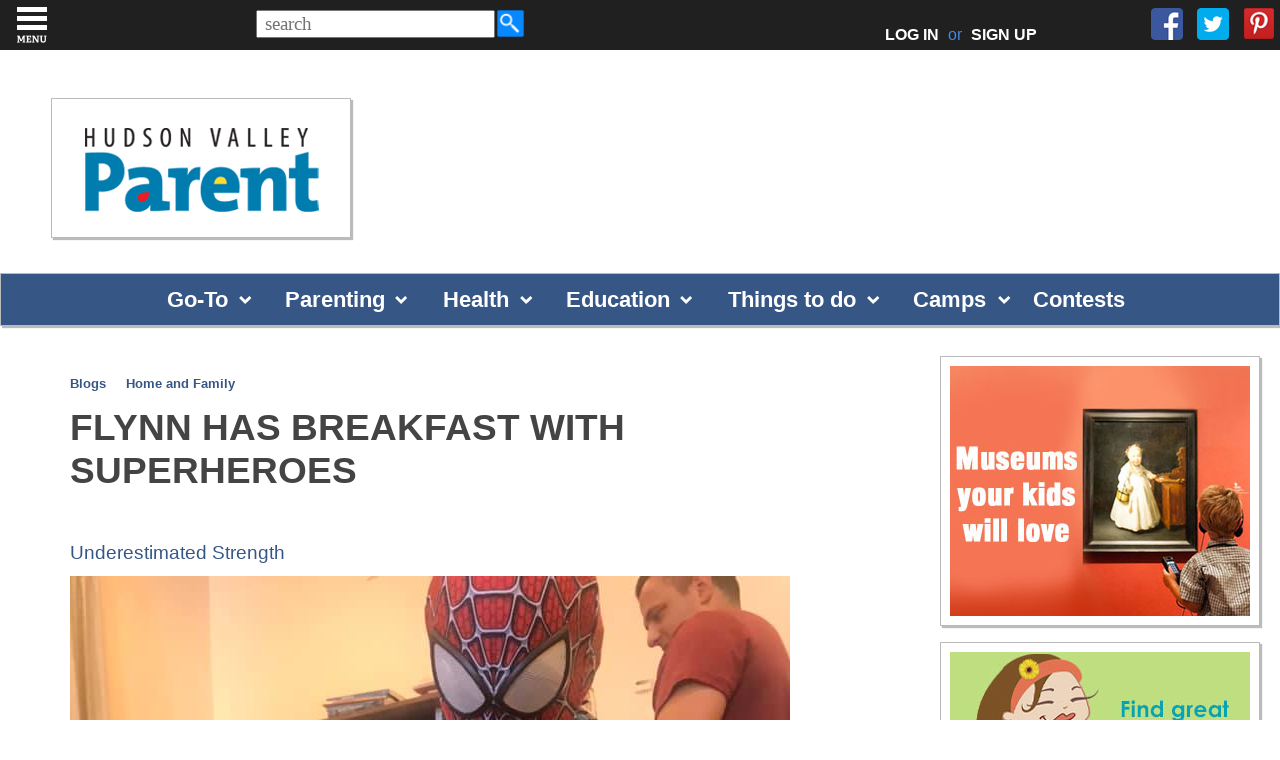

--- FILE ---
content_type: text/html; charset=utf-8
request_url: https://hvparent.com/flynn-has-breakfast-with-superheroes
body_size: 132790
content:


<!DOCTYPE html>
<html xmlns="http://www.w3.org/1999/xhtml" lang="en">
<head><meta charset="utf-8" /><meta http-equiv="X-UA-Compatible" content="IE=edge" /><meta name="viewport" content="width=device-width, initial-scale=1" /><meta http-equiv="Content-Language" content="en" /><meta name="alexaVerifyID" content="gQaEvIpfIbrXA_4Vf0uNSfX7aMw" /><meta name="google-site-verification" content="TptpNVS9ASlODd4-zTEajcqDwHki3BzpWcOMbXvFFus" /><link rel="icon" type="image/x-icon" href="https://hvparent.com/favicon.ico" /><title>
	Flynn Has Breakfast With Superheroes
</title><meta name="Description" content="This past Saturday, our family attended a Superhero Breakfast at the Old Dutch Church in Port Ewen. The event benefited the non-profit organization Christmas Wishes Ulster County."/><meta name="Keywords" content="marvel, superheroes, charity, charitable cause, local charity, local events, non-profit, ulster county, port ewen, activities, spider-man, wonder woman, iron man, family activities"/><link rel="stylesheet" href="css/icarousel.css" /><link rel="stylesheet" type="text/css" href="css/main.css?v=1.7.20" />


    <script type="text/javascript" src="https://cdnjs.cloudflare.com/ajax/libs/modernizr/2.8.3/modernizr.min.js"></script>

    <script type="text/javascript">
        //<![CDATA[
        (function () {
            var shr = document.createElement('script');
            shr.setAttribute('data-cfasync', 'false');
            shr.src = '//dsms0mj1bbhn4.cloudfront.net/assets/pub/shareaholic.js';
            shr.type = 'text/javascript'; shr.async = 'true';
            shr.onload = shr.onreadystatechange = function () {
                var rs = this.readyState;
                if (rs && rs != 'complete' && rs != 'loaded') return;
                var site_id = '7e5b04b47995b0ddfff607fb4efa7786';
                try { Shareaholic.init(site_id); } catch (e) { }
            };
            var s = document.getElementsByTagName('script')[0];
            s.parentNode.insertBefore(shr, s);
        })();
        //]]>
    </script>

<script src="https://ajax.googleapis.com/ajax/libs/jquery/1.12.4/jquery.min.js"></script>

    <link rel="stylesheet" href="/fancybox/jquery.fancybox.css?v=2.1.5" type="text/css" media="screen" />
    <script type="text/javascript" src="/fancybox/jquery.fancybox.pack.js?v=2.1.5"></script>

    
    

    <meta property="og:title" content="Flynn Has Breakfast With Superheroes" />
    <meta property="og:site_name" content="Hudson Valley Parent" />
    <meta property="og:type" content="article" />
    <meta property="og:url" content="https://hvparent.com/flynn-has-breakfast-with-superheroes" />
    <meta property="og:description" content="This past Saturday, our family attended a Superhero Breakfast at the Old Dutch Church in Port Ewen. The event benefited the non-profit organization Christmas Wishes Ulster County." />
    <meta property="og:image" content="https://hvparent.com/_content/articles/Flynn-with-Spider-Man-33400.JPG" />

    
    
    
    <script type="text/javascript">
        function imageClick(radioID, groupName) {
            $('input[name="' + groupName + '"]').prop('checked', false);
            $('#' + radioID).prop('checked', true);
        }
    </script>

    <script  type="text/javascript" src='https://www.google.com/recaptcha/api.js'></script>
    
     <script type="text/javascript"> 
        function reCaptchaCallback() {
            document.getElementById("ctl00_ContentPlaceHolder1_lblMessage").innerHTML = "&nbsp;";
        }
    </script>


 


    <script type="text/javascript">
        $(document).ready(function () {
            $(".fancybox").fancybox({
                parent: "form:first"
            });
          
        });

        
        $(document).ready(function () {
            $("#ctl00_ctl00_ctl00_searchcriteria").attr("placeholder", " search");
            $("#ctl00_ctl00_ctl00_searchcriteria").keypress(function (e) {
                if(e.which == 13) {
                   e.preventDefault();
                    searchit();       
                }
            });
        });
        
 
       function searchit() {
           var criteria = document.getElementById("ctl00_ctl00_ctl00_searchcriteria").value;    
           if (criteria != '') {
               window.location.href = "/search.aspx?q=" + criteria;
           }
        }
        </script>

    
    <script type="text/javascript">

        var _gaq = _gaq || [];
        _gaq.push(['_setAccount', 'UA-7762288-3']);
        _gaq.push(['_setDomainName', '.hvparent.com']);
        _gaq.push(['_trackPageview']);

        (function () {
            var ga = document.createElement('script'); ga.type = 'text/javascript'; ga.async = true;
            ga.src = ('https:' == document.location.protocol ? 'https://ssl' : 'http://www') + '.google-analytics.com/ga.js';
            var s = document.getElementsByTagName('script')[0]; s.parentNode.insertBefore(ga, s);
        })();

    </script>

</head>

<body 
    
    class="inner"

 class="sc-default">

    <form name="aspnetForm" method="post" action="/flynn-has-breakfast-with-superheroes" onsubmit="javascript:return WebForm_OnSubmit();" id="aspnetForm" target="_self">
<div>
<input type="hidden" name="ctl00_ctl00_ctl00_ScriptManager1_HiddenField" id="ctl00_ctl00_ctl00_ScriptManager1_HiddenField" value="" />
<input type="hidden" name="__EVENTTARGET" id="__EVENTTARGET" value="" />
<input type="hidden" name="__EVENTARGUMENT" id="__EVENTARGUMENT" value="" />
<input type="hidden" name="__VIEWSTATE" id="__VIEWSTATE" value="/[base64]/[base64]/[base64]/[base64]/[base64]/[base64]/[base64]/[base64]/[base64]/[base64]/[base64]/[base64]/[base64]" />
</div>

<script type="text/javascript">
//<![CDATA[
var theForm = document.forms['aspnetForm'];
if (!theForm) {
    theForm = document.aspnetForm;
}
function __doPostBack(eventTarget, eventArgument) {
    if (!theForm.onsubmit || (theForm.onsubmit() != false)) {
        theForm.__EVENTTARGET.value = eventTarget;
        theForm.__EVENTARGUMENT.value = eventArgument;
        theForm.submit();
    }
}
//]]>
</script>


<script src="/WebResource.axd?d=nUJ41vdiTsKCjFFWDVQgjtfXsW2S-I72gXaFcBTwHlPg_EIAA4o4anvx2C_8ZlypG1Ffi-qIGYzKxPPnhwwkZgOigXw1&amp;t=638333433895133451" type="text/javascript"></script>


<script src="/ScriptResource.axd?d=1EtvfGKu6-WHy8iIuoV2Dc5N2zB-wSSw8cNVMRv5FGVJuN1-sX0MHrmGGRZO-6x1V3M86kTmAh90fEpnzDlOXvWXHGGb6KWMro8jpcfksKN7KrIfTkQDzrEs1i03DfLVUARZvrxPBtiIFDZd7qZUqYIFuNo1&amp;t=ffffffffbd4fd25e" type="text/javascript"></script>
<script src="/ScriptResource.axd?d=pBk82pnxy2n5tmk5OegD7XvDxB4S1KHQEZoUDmcW-I-5wr8Nn4_ALqAbtJyB2BTgq8PKxq5DlOBb6abLJW2TK_Ex7tXBYnLkNct6PJNiw7AxAV-b0&amp;t=470de87b" type="text/javascript"></script>
<script src="/ScriptResource.axd?d=Js4WqAg1Jnf5VoSGVyC1ae1P-Z5WUM-krZChnuS2gnLDVj_vdbFVES49fpgOfEawCdO-EkfhjDkjmDB2dUwot-xselqI9lWsebS3b-MTPtuX4B0WR2uTFMCUvxxvlYc1qnMOAQ2&amp;t=470de87b" type="text/javascript"></script>
<script src="Scripts/AdService.js" type="text/javascript"></script>
<script src="AdService.asmx/js" type="text/javascript"></script>
<script type="text/javascript">
//<![CDATA[
function WebForm_OnSubmit() {
if (typeof(ValidatorOnSubmit) == "function" && ValidatorOnSubmit() == false) return false;
return true;
}
//]]>
</script>

<div>

	<input type="hidden" name="__VIEWSTATEGENERATOR" id="__VIEWSTATEGENERATOR" value="70F2019E" />
	<input type="hidden" name="__EVENTVALIDATION" id="__EVENTVALIDATION" value="/wEWKgKf3YaUDwLktd3PCALgo/OPCALqm77tCAKzoPWbAwLqoejrDQK9ypMlArSLy5kIAuW9w8oHArOW0/[base64]/oTOMoWEWwPtBUW/VY2pvnE4tIsoXExY" />
</div>
        <script type="text/javascript">
//<![CDATA[
Sys.WebForms.PageRequestManager._initialize('ctl00$ctl00$ctl00$ScriptManager1', document.getElementById('aspnetForm'));
Sys.WebForms.PageRequestManager.getInstance()._updateControls([], [], [], 90);
//]]>
</script>

        
        <div class="site-wrapper">
            <div class="page-wrapper two-column">
                
                <header>
                    <nav class="head-navbar">
                      
                        <div class="right">
                            <div id="search1">
                                <div class="top-search-box" aria-label="Search Box">
                                    <div id="er-search-form">                                        
                                        <input name="ctl00$ctl00$ctl00$searchcriteria" type="text" id="ctl00_ctl00_ctl00_searchcriteria" title="Enter Search Keywords" class="top-search-box" /><a href="javascript:searchit();" class="sSubmit"><img  class="sSubmit" src="/images/search.png" height="31" width="31" style="vertical-align:top;margin-top:-2px;"/></a>
                                    </div>                                    
                                </div>
                            </div>
                            <div id="social-menu">
                                <ul>
                                    <li id="loginli"><a id="toplog" href="#login-wrapper" class="fancybox">LOG IN</a> or <a id="topsign" href="/signup">SIGN UP</a></li>
                                    
                                    
                                    <li><a href="https://www.facebook.com/HVParentmag" target="_blank">
                                        <img class="topSocialFirst" src="/images/facebook_32.png" border="0"></a></li>
                                    <li  id="twitterli"><a href="https://twitter.com/hvparent" target="_blank">
                                        <img class="topSocial" src="/images/twitter_32.png" border="0"></a></li>
                                    <li id="pinterestli"><a href="http://www.pinterest.com/hvparent/" target="_blank">
                                        <img class="topSocial" src="/images/pinterest_32.png" border="0"></a></li>
                                    
                                </ul>
                            </div>
                        </div>
                    </nav>

                   <div id="search2"></div>

                    <div id="hvp-logo-wrap2">
                        <div id="wrap2inner">
                            <a href="/">
                                <img src="https://hvparent.com/images/logo.gif" />
                            </a>
                        </div>
                    </div>

                    <div id="hvp-logo-ad-wrap">
                        <div id="hvp-logo-wrap" class="box--shadow">
                            <a href="/">
                                <h1 class="hvp-logo">Hudson Valley Parent
                                </h1>
                            </a>
                        </div>
                       
                        <div id="contest-box" style="display:none;">

                            <div id="x-contest-box-text" style="display:none;">
                                <a id="ctl00_ctl00_ctl00_contestText1"></a><div id="announcementWrap1"><a id="ctl00_ctl00_ctl00_announcementText1"></a></div></div>
                        </div>
                        <div id="hvp-top-banner-wrap">
                            <div class="hvp-wide-banner">
                                
                            </div>
                        </div>
                    </div>
                    <div id="x-contest-bar"  style="display:none;"><a id="ctl00_ctl00_ctl00_contestText2"></a></div>
                    <div id="x-announcement-bar"  style="display:none;"><a id="ctl00_ctl00_ctl00_announcementText2"></a></div>

                    <div id="contest-bar" class="box--shadow">

                            <ul class="dropdown">
                                <li>
                                 <span><a href="#">Go-To</a></span>
                                   
                                        <ul>
                                           <li><a href="/besttowns">Best Towns</a></li>
                                          <!--  <li><a href="/qanda">Health Care Advice</a></li> -->
                                           <li><a href="/calendar/#!/">Calendar</a></li>
                                           <!-- <li><a href="/family-law-guide">Family Law Guide</a></li> -->
                                        </ul>
                                  
                                </li>
                                <li>
                                 <span><a href="#">Parenting</a></span>
                                   
                                        <ul>
                                           <li><a href="/hot-topics">Hot Topics</a></li>
                                           <li><a href="/realtalk">Real Talk</a></li>
                                            <li><a href="/home-family">Home and Family</a></li>
                                            <li><a href="/pet-tips">Pet Tips</a></li>
                                            <li><a href="/just-for-women">Just for Women</a></li>
                                            <li><a href="/boss-lady">Boss Lady</a></li>
                                            <li><a href="/blogs">Blogs</a></li>
                                        </ul>
                                  
                                </li>
                                <li>
                                   <span><a href="#">Health</a></span>
                               
                                      
                                        <ul>
                                            <li><a href="/womens-health">Women's Health</a></li>
                                            <li><a href="/healthy-kids">Healthy Kids</a></li>
                                            <li><a href="/teen-health">Teen Health</a></li>
                                            <li><a href="/looking-for-a-great-doctor">Favorite Docs</a></li>
                                            <li><a href="/health-guide">Health Guide</a></li>
                                        </ul>
                                  
                                </li>
                                <li>
                                   <span><a  href="#">Education</a></span>
                                
                                        <ul>
                                            <li><a href="/early-education">Early Education</a></li>
                                            <li><a href="/k-12">K-12</a></li>
                                            <li><a href="/homeschooling">Homeschooling</a></li>
                                            <li><a href="/after-school">After School</a></li>
                                            <li><a href="/school-guide">Education Guide</a></li>
                                            <li><a href="/enrichment-guide">Enrichment Guide</a></li>
                                        
                                        </ul>
                                 
                                </li>
                                <li>
                                    <span><a  href="#">Things to do</a></span>
                                   
                                        <ul>
                                           <li><a href="/calendar/#!/">Calendar</a></li>
                                            <li><a href="/seasonal-top-lists">Seasonal Lists</a></li>
                                            <li><a href="/family-fun">Family Fun</a></li>
                                            <li><a href="/parties">Parties</a></li>
                                            <li><a href="/hvp-events">HVP Events</a></li>
                                            <li><a href="/places-to-go-guide">Places to Go Guide</a></li>
                                            <li><a href="/restaurant-guide">Restaurant Guide</a></li>
                                            <li><a href="/party-guide">Party Guide</a></li>
                                        </ul>
                               
                                </li>
                                <li >
                                   <span><a href="#">Camps</a></span>
                                        <ul>
                                          <li><a href="/camps">Camp Articles</a></li>
                                           
                                            <li><a href="/camp-guide">Camp Guide</a></li>
                                        </ul>
                                </li>
                                
                                <li>
                                 <a href="/contest-page">Contests</a>
                                </li>
                            
                            </ul>
                            
                    </div>

                </header>

                <div class="wrapper cf">

                    
    

    <main class="main-page-column">
		<div class="center-page-column padding--all">
            <div class="width-limit">
			<div class="keyword-list">
                <a itemprop="keywords" href="/Bloggers.aspx">Blogs</a> &nbsp;&nbsp;&nbsp; 
                
                    <span style="white-space:nowrap" itemprop="keywords"><a id="ctl00_ctl00_ctl00_ContentPlaceHolder1_ContentPlaceHolder1_ArticleGroupList_ctl00_AreaLink" href="/topic.aspx?id=76">Home and Family</a></span> &nbsp;&nbsp;&nbsp; 
                
            
			</div>

			<div class="block-main-container">
				<h1 class="new-h2">Flynn Has Breakfast With Superheroes</h1>
				<br>



				<div class='shareaholic-canvas' data-app='share_buttons' data-app-id='14540822'></div>
				<br/>

                
                

                

                <div id="ctl00_ctl00_ctl00_ContentPlaceHolder1_ContentPlaceHolder1_ByLinePanel" class="author-link">
	
                    Underestimated Strength
                
</div>

                <div id="article">
                    <div id="ctl00_ctl00_ctl00_ContentPlaceHolder1_ContentPlaceHolder1_ArticleImagePanel">
	
                        <div id="articleImageHeader">
                            <div id="articleimage">
                                <img id="ctl00_ctl00_ctl00_ContentPlaceHolder1_ContentPlaceHolder1_ArticleImage" class="article-image" src="/_content/articles/Flynn-with-Spider-Man-33400.JPG" alt="Flynn with Spider-Man" style="border-width:0px;" />
                                
                                <div id="articlecaption">
                                    
                                </div>
                            </div>
                            <div id="bloggerDescription">
                                
                            </div>
                        </div>
                    
</div>
                    
                    

                    <p class="MsoNormal"><span style="font-family: &quot;times new roman&quot;, serif;"><br />
</span></p>
<p class="MsoNormal"><span style="font-family: &quot;times new roman&quot;, serif;">This past
Saturday, our family attended a Superhero Breakfast at the Old Dutch Church in Port
Ewen. The event benefited the non-profit organization <strong><a href="https://www.facebook.com/christmaswishesUC/" target="_blank">Christmas Wishes Ulster County</a></strong>. We spent the morning eating a delicious breakfast, taking
pictures, and dancing with our favorite superheroes. Flynn loves Spider-Man, so
he was attached to him like a fly in a web, but all of the characters were so
nice and happy to chat with us. We also met Wonder Woman, Super Man, Super Girl,
Captain America, Ultron, Vision, and even The Joker! Though our little
superhero wasn’t ready to hop on stage with everyone and dance, he was happy to
dance with mommy and daddy and see all of his “friends” show off their moves.<o:p></o:p></span></p>
<p class="MsoNormal"><span style="font-family: &quot;times new roman&quot;, serif;">This wasn’t
the only event we’ve attended to benefit <strong>Christmas Wishes Ulster County</strong>.
We also had breakfast with some of the greatest Dr. Seuss characters for his
birthday this past March! A really amazing friend introduced me to this organization,
and I’m so happy to support them because they do such amazing things! Each event
raises money to support their mission of “making the world a better place for
all by helping those in need.” On top of their themed-events, they arrange an
Adopt-A-Child Christmas Program. Last year, they helped bring Christmas to 976
local children! There are also a <strong>Christmas Wishes Ulster County</strong> Back to School
Drive which delivers essentials to local children in need to set them up for a
successful school year, a Birthday Program that awards a lucky child with a
birthday bonus each month, Penny Socials, and so much more that they provide
every single day! Check out their website and Facebook page to stay on top of
their events and all that they do year-round. <o:p></o:p></span></p>
<p class="MsoNormal"><span style="font-family: &quot;times new roman&quot;, serif;">Here are
some pictures that we took at this year’s Superhero Breakfast:<o:p></o:p></span></p>
<p class="MsoNormal" style="text-align: center;"><img alt="" src="/_content/blogs/Kristina/67100031_10161924594570655_1315678233726812160_n.jpg" style="width: 300px; height: 402px;" longdesc="Flynn with Daddy" /></p>
<p class="MsoNormal" style="text-align: center;"><img alt="" src="/_content/blogs/Kristina/67060364_10161924595480655_5849319469410680832_n.jpg" style="width: 300px; height: 402px;" /></p>
<p class="MsoNormal" style="text-align: center;"><img alt="" src="/_content/blogs/Kristina/66718712_10161924595675655_6337069665080049664_n.jpg" style="width: 300px; height: 402px;" /></p>
<p class="MsoNormal" style="text-align: center;"><img alt="" src="/_content/blogs/Kristina/66595992_10161924595985655_6573593870553055232_n.jpg" style="width: 300px; height: 534px;" /></p>
<p class="MsoNormal" style="text-align: center;"><img alt="" src="/_content/blogs/Kristina/66595461_10161924595285655_3570563620636983296_n.jpg" style="width: 300px; height: 400px;" /></p>
<p class="MsoNormal" style="text-align: center;"><img alt="" src="/_content/blogs/Kristina/66523308_10161924594920655_889005449418899456_n.jpg" style="width: 300px; height: 400px;" /></p>
<p class="MsoNormal" style="text-align: center;"><img alt="" src="/_content/blogs/Kristina/66507755_10161924595375655_8826632309856796672_n.jpg" style="width: 300px; height: 402px;" /></p>
<p class="MsoNormal" style="text-align: center;"><img alt="" src="/_content/blogs/Kristina/66469682_10161924595070655_1036222054854033408_n.jpg" style="width: 300px; height: 402px;" /></p>
<p class="MsoNormal" style="text-align: center;"><img alt="" src="/_content/blogs/Kristina/66442623_10161924596060655_3222931390060298240_n.jpg" style="width: 300px; height: 400px;" /></p>
<p class="MsoNormal" style="background-image: none; background-attachment: scroll; line-height: normal; background-position: 0% 0%; background-repeat: repeat;">________________________________________________________________</p>
<p style="-webkit-text-stroke-color: #000000; margin: 0px; font-stretch: normal; line-height: normal;"></p>
<p class="li1" style="margin-left: 0.25in; text-indent: -0.25in;"><span class="s1"></span></p>
<p class="p1"><span class="s2"></span></p>
<p style="-webkit-text-stroke-color: #000000; margin: 0px; font-stretch: normal; line-height: normal;"></p>
<p class="MsoNormal"><strong style="color: #333333; box-sizing: border-box;">Underestimated Strength is a collection of posts all about our journey through life as we navigate preemie parenting after the NICU. You can read my posts here every Tuesday! Also, feel free to follow me on <a href="https://www.instagram.com/kay_bee_emm/" style="box-sizing: border-box; background-color: transparent; text-decoration-line: none; color: #007cad !important;">Instagram</a>, where I speak freely about our story and advocacy.<br />
</strong><strong style="color: #333333; box-sizing: border-box;"><span style="box-sizing: border-box; background-color: rgba(255, 255, 255, 0);">Do you have any questions, comments or topic suggestions? Contact me via email: <a href="mailto:kristina.mulligan.blogs@gmail.com" style="box-sizing: border-box; background-color: transparent; text-decoration-line: none; color: #007cad !important;">kristina.mulligan.blogs@gmail.com</a>! </span></strong></p>

                    

                    

                    

                    

                    
                    


                    

                    
                </div>




                <div id="ctl00_ctl00_ctl00_ContentPlaceHolder1_ContentPlaceHolder1_OtherPostsPanel">
	
                    <br />
                    <h2>Other posts by this this blogger</h2>
                    <br />
                    
                    
                            <div class="box-updates">
                                <h4>
                                    <a id="ctl00_ctl00_ctl00_ContentPlaceHolder1_ContentPlaceHolder1_BlogArticles_ctl00_PostTitle" href="/the-fixer">The Fixer</a></h4>
                                <em class="date">
                                    Aug 6, 2020</em>
                                <p>
                                    By nature, by design, in all ways, I am a helper – even my Enneagram says so. I always have been.
                                </p>
                            </div>

                        
                            <div class="box-updates">
                                <h4>
                                    <a id="ctl00_ctl00_ctl00_ContentPlaceHolder1_ContentPlaceHolder1_BlogArticles_ctl01_PostTitle" href="/ifsp-meetings-and-emotions">A Letter to My Sweet Boy On One of "Those Days"</a></h4>
                                <em class="date">
                                    Aug 6, 2020</em>
                                <p>
                                    We do hard, painful work, but then we come home to each other and continue to live the truth that we know.
                                </p>
                            </div>

                        
                            <div class="box-updates">
                                <h4>
                                    <a id="ctl00_ctl00_ctl00_ContentPlaceHolder1_ContentPlaceHolder1_BlogArticles_ctl02_PostTitle" href="/social-distancing-and-the-village">Social Distancing and the Village</a></h4>
                                <em class="date">
                                    Aug 6, 2020</em>
                                <p>
                                    COVID-19 is causing fear in many and panic in others. In some way, however, we all feel the anxiety – and possibly the soreness of dry hands.
                                </p>
                            </div>

                        
                            <div class="box-updates">
                                <h4>
                                    <a id="ctl00_ctl00_ctl00_ContentPlaceHolder1_ContentPlaceHolder1_BlogArticles_ctl03_PostTitle" href="/be-a-buddy">Be A Buddy, Not A Bully</a></h4>
                                <em class="date">
                                    Aug 6, 2020</em>
                                <p>
                                    The idea of inclusivity is a beautiful thing - people of all types of abilities playing together, being accepting/accepted and kind. What is the reality?
                                </p>
                            </div>

                        
                            <div class="box-updates">
                                <h4>
                                    <a id="ctl00_ctl00_ctl00_ContentPlaceHolder1_ContentPlaceHolder1_BlogArticles_ctl04_PostTitle" href="/why-should-you-go-green-this-march">Why Should You Go Green This March?</a></h4>
                                <em class="date">
                                    Aug 6, 2020</em>
                                <p>
                                    Please join us in the movement! 
                                </p>
                            </div>

                        
                            <div class="box-updates">
                                <h4>
                                    <a id="ctl00_ctl00_ctl00_ContentPlaceHolder1_ContentPlaceHolder1_BlogArticles_ctl05_PostTitle" href="/house-arrest">Preparing for House Arrest...</a></h4>
                                <em class="date">
                                    Oct 1, 2019</em>
                                <p>
                                    Every person in a baby’s life – grandparents, aunts and uncles, siblings, cousins, and friends – could and should be responsible for keeping him or her healthy.
                                </p>
                            </div>

                        
                            <div class="box-updates">
                                <h4>
                                    <a id="ctl00_ctl00_ctl00_ContentPlaceHolder1_ContentPlaceHolder1_BlogArticles_ctl06_PostTitle" href="/this-invisible-life">This Invisible Life</a></h4>
                                <em class="date">
                                    Sep 23, 2019</em>
                                <p>
                                    I've just gotten so used to carrying all of this weight that it appears to be much lighter to anyone looking in. Or maybe they just don't see me.
                                </p>
                            </div>

                        
                            <div class="box-updates">
                                <h4>
                                    <a id="ctl00_ctl00_ctl00_ContentPlaceHolder1_ContentPlaceHolder1_BlogArticles_ctl07_PostTitle" href="/thinkdifferently-dash">ThinkDIFFERENTLY Dash</a></h4>
                                <em class="date">
                                    Sep 10, 2019</em>
                                <p>
                                    The event was a one mile walk/run for people of all abilities, and we were proud to race alongside every participant sporting our capes for our team, Flynn's Superheroes. 
                                </p>
                            </div>

                        
                            <div class="box-updates">
                                <h4>
                                    <a id="ctl00_ctl00_ctl00_ContentPlaceHolder1_ContentPlaceHolder1_BlogArticles_ctl08_PostTitle" href="/nicu-awareness-2019">NICU Awareness Month</a></h4>
                                <em class="date">
                                    Sep 3, 2019</em>
                                <p>
                                    September is NICU Awareness Month. Though the time and place is difficult for me to revisit, I know that it is so crucial to do.
                                </p>
                            </div>

                        
                            <div class="box-updates">
                                <h4>
                                    <a id="ctl00_ctl00_ctl00_ContentPlaceHolder1_ContentPlaceHolder1_BlogArticles_ctl09_PostTitle" href="/why-i-blog">Why I Blog</a></h4>
                                <em class="date">
                                    Aug 27, 2019</em>
                                <p>
                                    It's Hudson Valley Parent's 25th Anniversary, so I'm sharing why I blog.
                                </p>
                            </div>

                        
                            <div class="box-updates">
                                <h4>
                                    <a id="ctl00_ctl00_ctl00_ContentPlaceHolder1_ContentPlaceHolder1_BlogArticles_ctl10_PostTitle" href="/ot-q-a">Occupational Therapy Q&A</a></h4>
                                <em class="date">
                                    Aug 20, 2019</em>
                                <p>
                                    I sat down with Occupational Therapist Elizabeth Harnett Ms,otr/l to get your top questions about occupational therapy answered.
                                </p>
                            </div>

                        
                            <div class="box-updates">
                                <h4>
                                    <a id="ctl00_ctl00_ctl00_ContentPlaceHolder1_ContentPlaceHolder1_BlogArticles_ctl11_PostTitle" href="/sunflower-cutting-2019">The One Where We Cut Our Own Sunflowers</a></h4>
                                <em class="date">
                                    Aug 13, 2019</em>
                                <p>
                                    This past weekend we attended the 2nd Annual Sunflower Cutting Event hosted by Hudson Valley Cold Pressed Oils in Pleasant Valley.
                                </p>
                            </div>

                        
                            <div class="box-updates">
                                <h4>
                                    <a id="ctl00_ctl00_ctl00_ContentPlaceHolder1_ContentPlaceHolder1_BlogArticles_ctl12_PostTitle" href="/learning-about-vehicles">Learning About Vehicles</a></h4>
                                <em class="date">
                                    Aug 6, 2019</em>
                                <p>
                                    This past week may have been Shark Week, but for us, it was “Vehicle Week.” We used our bodies, our senses, and our imaginations to explore all there is to know about things that go!
                                </p>
                            </div>

                        
                            <div class="box-updates">
                                <h4>
                                    <a id="ctl00_ctl00_ctl00_ContentPlaceHolder1_ContentPlaceHolder1_BlogArticles_ctl13_PostTitle" href="/i-am-a-supermom">I Am A Supermom.</a></h4>
                                <em class="date">
                                    Jul 30, 2019</em>
                                <p>
                                    I’m a mom, and those three letters carry so much weight, responsibility, and love in so many different ways for every type of mother. 
                                </p>
                            </div>

                        
                            <div class="box-updates">
                                <h4>
                                    <a id="ctl00_ctl00_ctl00_ContentPlaceHolder1_ContentPlaceHolder1_BlogArticles_ctl14_PostTitle" href="/cupcakes-and-rainbows">How to Live Like It’s All Cupcakes & Rainbows</a></h4>
                                <em class="date">
                                    Jul 23, 2019</em>
                                <p>
                                    Hey, I know it's not all cupcakes and rainbows, but I'd rather go through life thinking that it mostly is instead of being like you. You don't sing, you don't dance. So grey all the time!
                                </p>
                            </div>

                        
                            <div class="box-updates">
                                <h4>
                                    <a id="ctl00_ctl00_ctl00_ContentPlaceHolder1_ContentPlaceHolder1_BlogArticles_ctl15_PostTitle" href="/stop-apologizing">Friend, Stop Apologizing</a></h4>
                                <em class="date">
                                    Jul 9, 2019</em>
                                <p>
                                    You’re sorry that this life that we never asked for is the one that we have. But I’m not sorry.
                                </p>
                            </div>

                        
                            <div class="box-updates">
                                <h4>
                                    <a id="ctl00_ctl00_ctl00_ContentPlaceHolder1_ContentPlaceHolder1_BlogArticles_ctl16_PostTitle" href="/summer-bucket-list">Summer Bucket List</a></h4>
                                <em class="date">
                                    Jul 2, 2019</em>
                                <p>
                                    My intent for the month of July is to “be present,” but I want to make this my top bucket list item for the entire summer.
                                </p>
                            </div>

                        
                            <div class="box-updates">
                                <h4>
                                    <a id="ctl00_ctl00_ctl00_ContentPlaceHolder1_ContentPlaceHolder1_BlogArticles_ctl17_PostTitle" href="/guilt-and-intervention"> A tale of guilt & intervention</a></h4>
                                <em class="date">
                                    Jun 25, 2019</em>
                                <p>
                                    I know that this is what he needs, so I have no regrets, but as a mom, I feel lesser than.
                                </p>
                            </div>

                        
                            <div class="box-updates">
                                <h4>
                                    <a id="ctl00_ctl00_ctl00_ContentPlaceHolder1_ContentPlaceHolder1_BlogArticles_ctl18_PostTitle" href="/preemie-parents-dont-want-you-to-know">Things Preemie Parents Don’t Want You to Know (But You Should)</a></h4>
                                <em class="date">
                                    Jun 18, 2019</em>
                                <p>
                                    Here some things that you should know, being in the support system of a family with a preemie.
                                </p>
                            </div>

                        
                            <div class="box-updates">
                                <h4>
                                    <a id="ctl00_ctl00_ctl00_ContentPlaceHolder1_ContentPlaceHolder1_BlogArticles_ctl19_PostTitle" href="/preemie-mom-letter">Letter to a Preemie Mom</a></h4>
                                <em class="date">
                                    Jun 11, 2019</em>
                                <p>
                                    I see you. I’ve been there. I see you, your patience, gentleness, and strength, and sometimes it helps to know that you are not alone.
                                </p>
                            </div>

                        
                            <div class="box-updates">
                                <h4>
                                    <a id="ctl00_ctl00_ctl00_ContentPlaceHolder1_ContentPlaceHolder1_BlogArticles_ctl20_PostTitle" href="/go-love-yourself">Go Love Yourself</a></h4>
                                <em class="date">
                                    Jun 4, 2019</em>
                                <p>
                                    I'm a work in progress, but I know a lot about building self-confidence that I need to share with you.
                                </p>
                            </div>

                        
                            <div class="box-updates">
                                <h4>
                                    <a id="ctl00_ctl00_ctl00_ContentPlaceHolder1_ContentPlaceHolder1_BlogArticles_ctl21_PostTitle" href="/stroke-awareness-2019">Learn How to Act FAST This Month</a></h4>
                                <em class="date">
                                    May 28, 2019</em>
                                <p>
                                    In honor of this year’s Stroke Awareness Month coming to an end, I wanted to share my personal story.
                                </p>
                            </div>

                        
                            <div class="box-updates">
                                <h4>
                                    <a id="ctl00_ctl00_ctl00_ContentPlaceHolder1_ContentPlaceHolder1_BlogArticles_ctl22_PostTitle" href="/inclusivity-is-the-new-black">Inclusivity is the New Black</a></h4>
                                <em class="date">
                                    May 21, 2019</em>
                                <p>
                                    Ask the questions. Become more knowledgeable. Practice inclusivity. Be compassionate.
                                </p>
                            </div>

                        
                            <div class="box-updates">
                                <h4>
                                    <a id="ctl00_ctl00_ctl00_ContentPlaceHolder1_ContentPlaceHolder1_BlogArticles_ctl23_PostTitle" href="/mom-petition">The Mom-petition</a></h4>
                                <em class="date">
                                    May 14, 2019</em>
                                <p>
                                    Have you gotten caught up in the competition of motherhood?
                                </p>
                            </div>

                        
                            <div class="box-updates">
                                <h4>
                                    <a id="ctl00_ctl00_ctl00_ContentPlaceHolder1_ContentPlaceHolder1_BlogArticles_ctl24_PostTitle" href="/ifsp-honesty">The Toll of the IFSP</a></h4>
                                <em class="date">
                                    May 7, 2019</em>
                                <p>
                                    We’ve become pretty good friends here, right? I think we have, so I’m going to be honest with you. Ready? Let's talk about the IFSP...
                                </p>
                            </div>

                        
                            <div class="box-updates">
                                <h4>
                                    <a id="ctl00_ctl00_ctl00_ContentPlaceHolder1_ContentPlaceHolder1_BlogArticles_ctl25_PostTitle" href="/milestone-worries">Milestone Worries</a></h4>
                                <em class="date">
                                    Apr 30, 2019</em>
                                <p>
                                    As a mother of a child with developmental delays, I am often asked the question: “When should I worry that my baby isn’t _______ yet?” and I want to offer my advice.
                                </p>
                            </div>

                        
                            <div class="box-updates">
                                <h4>
                                    <a id="ctl00_ctl00_ctl00_ContentPlaceHolder1_ContentPlaceHolder1_BlogArticles_ctl26_PostTitle" href="/celebrations-and-sensory-kids">Celebrations & Sensory Kids</a></h4>
                                <em class="date">
                                    Apr 23, 2019</em>
                                <p>
                                    There are certain things that are important to remember when you have a loved one with sensory needs.
                                </p>
                            </div>

                        
                            <div class="box-updates">
                                <h4>
                                    <a id="ctl00_ctl00_ctl00_ContentPlaceHolder1_ContentPlaceHolder1_BlogArticles_ctl27_PostTitle" href="/april-2019-book-favorites">Our Favorite Children’s Books Right Now</a></h4>
                                <em class="date">
                                    Apr 16, 2019</em>
                                <p>
                                    Here is a collection of books that never get old at our house, recommended by a pretty cool two-year-old...
                                </p>
                            </div>

                        
                            <div class="box-updates">
                                <h4>
                                    <a id="ctl00_ctl00_ctl00_ContentPlaceHolder1_ContentPlaceHolder1_BlogArticles_ctl28_PostTitle" href="/terrible-twos">The Opposite-of-Terrible Twos</a></h4>
                                <em class="date">
                                    Apr 9, 2019</em>
                                <p>
                                    With all of the focus on the negative, it’s hard to remember that there is so much more to two! There are many other things that come with two that are unbelievably far from terrible.
                                </p>
                            </div>

                        
                            <div class="box-updates">
                                <h4>
                                    <a id="ctl00_ctl00_ctl00_ContentPlaceHolder1_ContentPlaceHolder1_BlogArticles_ctl29_PostTitle" href="/interview-with-a-preemie-dad">Interview With a Preemie Dad</a></h4>
                                <em class="date">
                                    Apr 2, 2019</em>
                                <p>
                                    I sat down with a very special preemie dad to ask some important questions.
                                </p>
                            </div>

                        
                            <div class="box-updates">
                                <h4>
                                    <a id="ctl00_ctl00_ctl00_ContentPlaceHolder1_ContentPlaceHolder1_BlogArticles_ctl30_PostTitle" href="/dream-weaver">"That's Your Dream?"</a></h4>
                                <em class="date">
                                    Mar 26, 2019</em>
                                <p>
                                    So many books tell us that we need to pursue our greatest dreams and be more than just who we are. But wait, what if that’s not my dream? 
                                </p>
                            </div>

                        
                            <div class="box-updates">
                                <h4>
                                    <a id="ctl00_ctl00_ctl00_ContentPlaceHolder1_ContentPlaceHolder1_BlogArticles_ctl31_PostTitle" href="/prematurity-in-the-media">Prematurity in the Media</a></h4>
                                <em class="date">
                                    Mar 19, 2019</em>
                                <p>
                                    With premature birth being a huge concern in this country, it’s important to spread knowledge and awareness. Can the entertainment industry help with this?
                                </p>
                            </div>

                        
                            <div class="box-updates">
                                <h4>
                                    <a id="ctl00_ctl00_ctl00_ContentPlaceHolder1_ContentPlaceHolder1_BlogArticles_ctl32_PostTitle" href="/early-intervention-beginnings">Stepping Into Early Intervention</a></h4>
                                <em class="date">
                                    Mar 12, 2019</em>
                                <p>
                                    As a new mom, I didn’t know what to expect, but I knew this wasn’t “normal.” When you don't know what to do, where can you seek help?
                                </p>
                            </div>

                        
                            <div class="box-updates">
                                <h4>
                                    <a id="ctl00_ctl00_ctl00_ContentPlaceHolder1_ContentPlaceHolder1_BlogArticles_ctl33_PostTitle" href="/preemie-life-has-changed-me">Ways Being a Preemie Mom Has Changed Me</a></h4>
                                <em class="date">
                                    Mar 5, 2019</em>
                                <p>
                                    In what ways can prematurity change your parenting? For me, preemie life has lasted long beyond leaving the NICU.
                                </p>
                            </div>

                        
                            <div class="box-updates">
                                <h4>
                                    <a id="ctl00_ctl00_ctl00_ContentPlaceHolder1_ContentPlaceHolder1_BlogArticles_ctl34_PostTitle" href="/small-steps-for-self-care">Small Steps for Self-Care</a></h4>
                                <em class="date">
                                    Feb 26, 2019</em>
                                <p>
                                    How can you include self-care into your life without it feeling like work?
                                </p>
                            </div>

                        
                            <div class="box-updates">
                                <h4>
                                    <a id="ctl00_ctl00_ctl00_ContentPlaceHolder1_ContentPlaceHolder1_BlogArticles_ctl35_PostTitle" href="/mom-guilt">Mom Guilt: What is it and what can we do about it?</a></h4>
                                <em class="date">
                                    Feb 19, 2019</em>
                                <p>
                                    mom•guilt /mahm-gilt/ (noun): the unhappy feelings caused by thinking or feeling like you did something wrong, like missing your child blink, not having time to make teacher gifts, or forgetting that they don’t like scrambled eggs this week. 
                                </p>
                            </div>

                        
                            <div class="box-updates">
                                <h4>
                                    <a id="ctl00_ctl00_ctl00_ContentPlaceHolder1_ContentPlaceHolder1_BlogArticles_ctl36_PostTitle" href="/stages-of-preemie-parenting">The Stages of Preemie Parenting</a></h4>
                                <em class="date">
                                    Feb 12, 2019</em>
                                <p>
                                    How can the stages of grief apply to the NICU experience?
                                </p>
                            </div>

                        
                            <div class="box-updates">
                                <h4>
                                    <a id="ctl00_ctl00_ctl00_ContentPlaceHolder1_ContentPlaceHolder1_BlogArticles_ctl37_PostTitle" href="/choose-your-words">How choosing my words changed my parenting</a></h4>
                                <em class="date">
                                    Feb 5, 2019</em>
                                <p>
                                    The words that we choose are more important to children than we realize. How can vocabulary be changed to create a more positive environment?
                                </p>
                            </div>

                        
                            <div class="box-updates">
                                <h4>
                                    <a id="ctl00_ctl00_ctl00_ContentPlaceHolder1_ContentPlaceHolder1_BlogArticles_ctl38_PostTitle" href="/baby-and-toddler-toys">Five Toys for Babies and Toddlers That We Would Be Lost Without</a></h4>
                                <em class="date">
                                    Jan 29, 2019</em>
                                <p>
                                    We take our toys very seriously at our house. These are some of our favorites! What are yours?
                                </p>
                            </div>

                        
                            <div class="box-updates">
                                <h4>
                                    <a id="ctl00_ctl00_ctl00_ContentPlaceHolder1_ContentPlaceHolder1_BlogArticles_ctl39_PostTitle" href="/work-from-home-mom">Life as a Work-From-Home Mom</a></h4>
                                <em class="date">
                                    Jan 22, 2019</em>
                                <p>
                                    I'm sharing my personal experience of what it's like as a mother who does double-duty with work and parenting all day.
                                </p>
                            </div>

                        
                            <div class="box-updates">
                                <h4>
                                    <a id="ctl00_ctl00_ctl00_ContentPlaceHolder1_ContentPlaceHolder1_BlogArticles_ctl40_PostTitle" href="/toddler-sensory-routine">How I Created a Sensory Routine for My Toddler</a></h4>
                                <em class="date">
                                    Jan 15, 2019</em>
                                <p>
                                    Did you know that quick additions and modifications to your current routine can create a more regulated sensory environment for your child? Check out these tips to incorporate sensory activities into your every day!
                                </p>
                            </div>

                        
                            <div class="box-updates">
                                <h4>
                                    <a id="ctl00_ctl00_ctl00_ContentPlaceHolder1_ContentPlaceHolder1_BlogArticles_ctl41_PostTitle" href="/preemie-flu-rsv-season">Home with a Preemie During Flu & RSV Season</a></h4>
                                <em class="date">
                                    Jan 8, 2019</em>
                                <p>
                                    Premature babies have immature immune systems and get sick more easily than babies born at term. Learn the precautions that can be taken to minimize risk. 
                                </p>
                            </div>

                        
                            <div class="box-updates">
                                <h4>
                                    <a id="ctl00_ctl00_ctl00_ContentPlaceHolder1_ContentPlaceHolder1_BlogArticles_ctl42_PostTitle" href="/2019-resolutions">New Year...New Me?</a></h4>
                                <em class="date">
                                    Jan 1, 2019</em>
                                <p>
                                    What makes a New Year's resolution?
                                </p>
                            </div>

                        
                            <div class="box-updates">
                                <h4>
                                    <a id="ctl00_ctl00_ctl00_ContentPlaceHolder1_ContentPlaceHolder1_BlogArticles_ctl43_PostTitle" href="/no-place-like-home">There's No Place Like Home for the Holidays</a></h4>
                                <em class="date">
                                    Dec 25, 2018</em>
                                <p>
                                    If you know a family that is in the NICU during the holidays, here are a few ideas to make their days merry and bright.
                                </p>
                            </div>

                        
                            <div class="box-updates">
                                <h4>
                                    <a id="ctl00_ctl00_ctl00_ContentPlaceHolder1_ContentPlaceHolder1_BlogArticles_ctl44_PostTitle" href="/sensory-christmas-actvities">It's Beginning to Look, Smell, Taste, Sound, and Feel A Lot Like Christmas</a></h4>
                                <em class="date">
                                    Dec 18, 2018</em>
                                <p>
                                    This year, I organized a Twelve Days of Christmas Crafting Extravaganza for Flynn. Each activity is sensory focused but is also so fun and, of course, holiday-themed.
                                </p>
                            </div>

                        
                            <div class="box-updates">
                                <h4>
                                    <a id="ctl00_ctl00_ctl00_ContentPlaceHolder1_ContentPlaceHolder1_BlogArticles_ctl45_PostTitle" href="/nicu-to-now-kristinamulligan">NICU to Now</a></h4>
                                <em class="date">
                                    Dec 11, 2018</em>
                                <p>
                                    After being admitted to the hospital at 27-weeks pregnant with a sudden and severe case of preeclampsia, Kristina's pregnancy went from amazing to scary. At 28-weeks, she gave birth to her son Flynn via emergency c-section. This is Flynn's story.
                                </p>
                            </div>

                        
              

                    
                
</div>
            
                </div>
            </div>
            </div>
	</main>

    <aside class="right-page-column">

        
        
        

        

        <div class="right--ad--wrap">
            
                    <div id="ctl00_ctl00_ctl00_ContentPlaceHolder1_ContentPlaceHolder1_RightAdList_ctl00_AdPanel" class="big-box box--shadow">
	
                        <a id="ctl00_ctl00_ctl00_ContentPlaceHolder1_ContentPlaceHolder1_RightAdList_ctl00_AdLink" onclick="AdClick('10199','0','0');return true;" href="https://hvparent.com/7-hudson-valley-museums-your-kid-will-love" target="_blank"><img id="ctl00_ctl00_ctl00_ContentPlaceHolder1_ContentPlaceHolder1_RightAdList_ctl00_AdImage" src="/_content/ad/20231221102958_7401.jpg" alt="Hudson Valley Museums your kids will love" style="width:300px;border-width:0px;" /></a>
                    
</div>
                
                    <div id="ctl00_ctl00_ctl00_ContentPlaceHolder1_ContentPlaceHolder1_RightAdList_ctl01_AdPanel" class="big-box box--shadow">
	
                        <a id="ctl00_ctl00_ctl00_ContentPlaceHolder1_ContentPlaceHolder1_RightAdList_ctl01_AdLink" onclick="AdClick('10197','0','0');return true;" href="https://hvparent.com/best-of-local-consignment-shops" target="_blank"><img id="ctl00_ctl00_ctl00_ContentPlaceHolder1_ContentPlaceHolder1_RightAdList_ctl01_AdImage" src="/_content/ad/20231221101230_8746.jpg" alt="Best of Children's Consignment Stores" style="width:300px;border-width:0px;" /></a>
                    
</div>
                
                    <div id="ctl00_ctl00_ctl00_ContentPlaceHolder1_ContentPlaceHolder1_RightAdList_ctl02_AdPanel" class="big-box box--shadow">
	
                        <a id="ctl00_ctl00_ctl00_ContentPlaceHolder1_ContentPlaceHolder1_RightAdList_ctl02_AdLink" onclick="AdClick('10198','0','0');return true;" href="https://hvparent.com/best-places-to-bowl" target="_blank"><img id="ctl00_ctl00_ctl00_ContentPlaceHolder1_ContentPlaceHolder1_RightAdList_ctl02_AdImage" src="/_content/ad/20231221102735_8668.jpg" alt="Best places to bowl in the Hudson Valley" style="width:300px;border-width:0px;" /></a>
                    
</div>
                
                    <div id="ctl00_ctl00_ctl00_ContentPlaceHolder1_ContentPlaceHolder1_RightAdList_ctl03_AdPanel" class="big-box box--shadow">
	
                        <a id="ctl00_ctl00_ctl00_ContentPlaceHolder1_ContentPlaceHolder1_RightAdList_ctl03_AdLink" onclick="AdClick('10230','0','0');return true;" href="https://hvparent.com/calendar" target="_blank"><img id="ctl00_ctl00_ctl00_ContentPlaceHolder1_ContentPlaceHolder1_RightAdList_ctl03_AdImage" src="/_content/ad/20251231170102_3285.jpg" alt="events, family, fun, places to go, libraries" style="width:300px;border-width:0px;" /></a>
                    
</div>
                
            
                

            
        </div>
                    

                <div id="ctl00_ctl00_ctl00_ContentPlaceHolder1_ContentPlaceHolder1_FeedbackPanel" class="box--no-shadow">
	
                    <h3 class="aside-header">Reader Feedback</h3>
                    <table id="articlefeedbacktable" width="300">
                        <tbody>
                        
                        <div id="ctl00_ctl00_ctl00_ContentPlaceHolder1_ContentPlaceHolder1_NoFeedbackFoundPanel">
		                            
                            <tr><td>
                            <p>No reader feedback for this article. Why not post some feedback of your own?</p>
                                </td></tr>
                        
	</div>
                            </tbody>
                     </table>
                
</div>

            <br />

            <div id="articlefeedbacksubmit"  class="box--no-shadow">                
                <table border="0" width="300">
                    <tr>
                        <td class="feedbackpad"><font color="red">*</font>Name:<br />
                            <input name="ctl00$ctl00$ctl00$ContentPlaceHolder1$ContentPlaceHolder1$FeedbackName" type="text" id="ctl00_ctl00_ctl00_ContentPlaceHolder1_ContentPlaceHolder1_FeedbackName" class="feedback" size="75" /></td>
                    </tr>
                    <tr>
                        <td class="feedbackpad"><font color="red">*</font>Email:<br />
                            <input name="ctl00$ctl00$ctl00$ContentPlaceHolder1$ContentPlaceHolder1$FeedbackEmail" type="text" id="ctl00_ctl00_ctl00_ContentPlaceHolder1_ContentPlaceHolder1_FeedbackEmail" class="feedback" size="75" /></td>
                    </tr>
                    
                    <tr>
                        <td class="feedbackpad"><font color="red">*</font>Body:<br />
                            <textarea name="ctl00$ctl00$ctl00$ContentPlaceHolder1$ContentPlaceHolder1$FeedbackDescription" rows="4" cols="42" id="ctl00_ctl00_ctl00_ContentPlaceHolder1_ContentPlaceHolder1_FeedbackDescription" class="feedback" style="width:298px;"></textarea></td>
                    </tr>
                   <tr>
                        <td>
                            <div style="padding: 10px 0 0 10px;">
                                <div id="ctl00_ctl00_ctl00_ContentPlaceHolder1_ContentPlaceHolder1_recapt" class="g-recaptcha" data-sitekey="6LeQVwEAAAAAABAjpNrc7AX4chH3idVbONTPGiXE" data-callback="reCaptchaCallback"></div>
                            </div>
                        </td>
                    </tr>
                    <tr>
                        <td class="feedbackpad"><label id="ctl00_ctl00_ctl00_ContentPlaceHolder1_ContentPlaceHolder1_lblMessage" style="color: Red;">* Required Value</label>
                            <p align="right" style="padding-right: 10px">
                                <input type="submit" name="ctl00$ctl00$ctl00$ContentPlaceHolder1$ContentPlaceHolder1$SubmitButton" value="Post Your Feedback" onclick="javascript:WebForm_DoPostBackWithOptions(new WebForm_PostBackOptions(&quot;ctl00$ctl00$ctl00$ContentPlaceHolder1$ContentPlaceHolder1$SubmitButton&quot;, &quot;&quot;, true, &quot;Feedback&quot;, &quot;&quot;, false, false))" id="ctl00_ctl00_ctl00_ContentPlaceHolder1_ContentPlaceHolder1_SubmitButton" /></p>
                        </td>
                    </tr>
                </table>
                

            </div>

            <br />


        </aside>


    
            <div id="promo-pop-wrapper" style="display: none;">
                <div id="login-pop">

                    

                    
                    <h2></h2>
                    <br />
                    
                    
                    <h3>Already have an account?</h3>

                    <p class="login-pop-input">Email:
                        <input name="ctl00$ctl00$ctl00$ContentPlaceHolder1$ContentPlaceHolder1$PromoUsername" type="text" id="ctl00_ctl00_ctl00_ContentPlaceHolder1_ContentPlaceHolder1_PromoUsername" /></p>

                    <p class="login-pop-forgot">
                        <input id="ctl00_ctl00_ctl00_ContentPlaceHolder1_ContentPlaceHolder1_PromoSetCookie" type="checkbox" name="ctl00$ctl00$ctl00$ContentPlaceHolder1$ContentPlaceHolder1$PromoSetCookie" checked="checked" /><label for="ctl00_ctl00_ctl00_ContentPlaceHolder1_ContentPlaceHolder1_PromoSetCookie"> Remember me</label>

                    </p>
                    
                    <input type="submit" name="ctl00$ctl00$ctl00$ContentPlaceHolder1$ContentPlaceHolder1$PromoLoginSubmit" value="Log in" id="ctl00_ctl00_ctl00_ContentPlaceHolder1_ContentPlaceHolder1_PromoLoginSubmit" class="push-button blue-push search-submit" />

                    <br />
                    <h3>Want to register? </h3>
                    


                    <table class="signup-table" border="0">
                        <tr>
                            <td class="regfield">First Name:&nbsp;</td>
                            <td>
                                <input name="ctl00$ctl00$ctl00$ContentPlaceHolder1$ContentPlaceHolder1$PromoFirstName" type="text" maxlength="255" id="ctl00_ctl00_ctl00_ContentPlaceHolder1_ContentPlaceHolder1_PromoFirstName" size="25" /></td>
                        </tr>
                        <tr>
                            <td class="regfield">Last Name:&nbsp;</td>
                            <td>
                                <input name="ctl00$ctl00$ctl00$ContentPlaceHolder1$ContentPlaceHolder1$PromoLastName" type="text" maxlength="255" id="ctl00_ctl00_ctl00_ContentPlaceHolder1_ContentPlaceHolder1_PromoLastName" size="25" /></td>
                        </tr>
                        <tr>
                            <td class="regfield">Email:&nbsp;</td>
                            <td>
                                <input name="ctl00$ctl00$ctl00$ContentPlaceHolder1$ContentPlaceHolder1$PromoEmail" type="text" maxlength="255" id="ctl00_ctl00_ctl00_ContentPlaceHolder1_ContentPlaceHolder1_PromoEmail" class="email-textbox" size="25" /></td>
                        </tr>
                        <tr style="display: none;">
                            <td class="regfield">*Password:&nbsp;</td>
                            <td>
                                <input name="ctl00$ctl00$ctl00$ContentPlaceHolder1$ContentPlaceHolder1$PromoPassword" type="password" maxlength="50" id="ctl00_ctl00_ctl00_ContentPlaceHolder1_ContentPlaceHolder1_PromoPassword" size="25" /></td>
                        </tr>

                        <tr>
                            <td class="regfield">City:&nbsp;</td>
                            <td>
                                <input name="ctl00$ctl00$ctl00$ContentPlaceHolder1$ContentPlaceHolder1$PromoCity" type="text" maxlength="255" id="ctl00_ctl00_ctl00_ContentPlaceHolder1_ContentPlaceHolder1_PromoCity" size="25" /></td>
                        </tr>
                        <tr>
                            <td class="regfield">State:&nbsp;</td>
                            <td>
                                <input name="ctl00$ctl00$ctl00$ContentPlaceHolder1$ContentPlaceHolder1$PromoState" type="text" maxlength="255" id="ctl00_ctl00_ctl00_ContentPlaceHolder1_ContentPlaceHolder1_PromoState" size="25" /></td>
                        </tr>

                        <tr style="display: none;">
                            <td class="regfield">*Password (again):&nbsp;</td>
                            <td>
                                <input name="ctl00$ctl00$ctl00$ContentPlaceHolder1$ContentPlaceHolder1$PromoPasswordConfirm" type="password" maxlength="50" id="ctl00_ctl00_ctl00_ContentPlaceHolder1_ContentPlaceHolder1_PromoPasswordConfirm" size="25" /></td>
                        </tr>
                         <tr>
                 <td colspan="2">
                                     <br /><br />
                            <strong>Check the boxes below for the topics you'd like to receive. You can always modify your preferences at any time.</strong>
                                <br /><br />
     
<input id="ctl00_ctl00_ctl00_ContentPlaceHolder1_ContentPlaceHolder1_Newsletter1" type="checkbox" name="ctl00$ctl00$ctl00$ContentPlaceHolder1$ContentPlaceHolder1$Newsletter1" /> <strong>Insider Weekend Guide</strong> – Local events and fun things to do sent weekly<br />

<input id="ctl00_ctl00_ctl00_ContentPlaceHolder1_ContentPlaceHolder1_Newsletter2" type="checkbox" name="ctl00$ctl00$ctl00$ContentPlaceHolder1$ContentPlaceHolder1$Newsletter2" /> <strong>Parenting Tips</strong> – The latest in parenting trends<br />

<input id="ctl00_ctl00_ctl00_ContentPlaceHolder1_ContentPlaceHolder1_Newsletter3" type="checkbox" name="ctl00$ctl00$ctl00$ContentPlaceHolder1$ContentPlaceHolder1$Newsletter3" /> <strong>Educational Resources</strong> – School reviews plus tips to support school success<br />

<input id="ctl00_ctl00_ctl00_ContentPlaceHolder1_ContentPlaceHolder1_Newsletter4" type="checkbox" name="ctl00$ctl00$ctl00$ContentPlaceHolder1$ContentPlaceHolder1$Newsletter4" /> <strong>Camp Planner</strong> – Help choosing the best camps<br />

<input id="ctl00_ctl00_ctl00_ContentPlaceHolder1_ContentPlaceHolder1_Newsletter5" type="checkbox" name="ctl00$ctl00$ctl00$ContentPlaceHolder1$ContentPlaceHolder1$Newsletter5" /> <strong>Health and Wellness</strong> – Local docs discuss healthy living<br />

<input id="ctl00_ctl00_ctl00_ContentPlaceHolder1_ContentPlaceHolder1_Newsletter6" type="checkbox" name="ctl00$ctl00$ctl00$ContentPlaceHolder1$ContentPlaceHolder1$Newsletter6" /> <strong>Beauty and Fitness</strong> – Beauty gurus share tips for being fit & fabulous!<br />

<input id="ctl00_ctl00_ctl00_ContentPlaceHolder1_ContentPlaceHolder1_Newsletter7" type="checkbox" name="ctl00$ctl00$ctl00$ContentPlaceHolder1$ContentPlaceHolder1$Newsletter7" /> <strong>Party Planner</strong> – Party tips from the pros 

</td></tr>
                    </table>

           
                    
			<span id="ctl00_ctl00_ctl00_ContentPlaceHolder1_ContentPlaceHolder1_ctl12" style="color:Red;display:none;"></span><span id="ctl00_ctl00_ctl00_ContentPlaceHolder1_ContentPlaceHolder1_ctl13" style="color:Red;display:none;"></span><span id="ctl00_ctl00_ctl00_ContentPlaceHolder1_ContentPlaceHolder1_ctl14" style="color:Red;display:none;"></span><span id="ctl00_ctl00_ctl00_ContentPlaceHolder1_ContentPlaceHolder1_ctl15" style="color:Red;display:none;"></span><span id="ctl00_ctl00_ctl00_ContentPlaceHolder1_ContentPlaceHolder1_ctl16" style="color:Red;display:none;"></span><span id="ctl00_ctl00_ctl00_ContentPlaceHolder1_ContentPlaceHolder1_ctl17" style="color:Red;display:none;"></span><div id="ctl00_ctl00_ctl00_ContentPlaceHolder1_ContentPlaceHolder1_ctl18" style="color:Red;display:none;">

</div>

                    <input type="submit" name="ctl00$ctl00$ctl00$ContentPlaceHolder1$ContentPlaceHolder1$PromoRegisterButton" value="Sign up now!" onclick="javascript:WebForm_DoPostBackWithOptions(new WebForm_PostBackOptions(&quot;ctl00$ctl00$ctl00$ContentPlaceHolder1$ContentPlaceHolder1$PromoRegisterButton&quot;, &quot;&quot;, true, &quot;PromoRegForm&quot;, &quot;&quot;, false, false))" id="ctl00_ctl00_ctl00_ContentPlaceHolder1_ContentPlaceHolder1_PromoRegisterButton" class="push-button blue-push search-submit" />
                    <p>Along with your FREE membership, you will also be registered for HVParent’s newsletters. As always, you can unsubscribe at any time. </p>

                    <p class="fyi"><strong>FYI:</strong>  Your privacy is important to us. We will not sell, rent, or give your information to anyone. At any point, you may modify your account settings. </p>



                </div>
            </div>
            <!-- /#promo-pop-wrapper -->

    <a id="promoPopper" href="#promo-pop-wrapper" class="fancybox">&nbsp; </a>

         
<script type='text/javascript'>
    $(document).ready(function () {
        $.ajax({
            url: "/addImpression.aspx?iid=4512&itt=BLOGPOST&imt=IMPRESSION&cid=0&pid=0"
        }
            )
    });

   
</script>

    



                </div>
                <!-- /.clearfix -->

                <footer class="page-footer">

                    <div id="social-media">
                        <div class='shareaholic-canvas' data-app='follow_buttons' data-app-id='14541721'></div>
                    </div>

                    <div id="footer-menu">
                        <h2>Company Links</h2>

                        <div>
                            <ul class="list">
                                <li class="0 first"><a href="/Pages/About.aspx" title="About Us">About Us</a></li>
                                <li class="1"><a href="/advertiser-resources" title="Advertising Resources">Advertising Resources</a></li>
                                <li class="2"><a href="/contest-rules" class="advertise">Contest Rules</a></li>
                                
                                <li class="1"><a href="/signup/" title="Newsletter Signup">Newsletter Signup</a></li>
                                <li class="2"><a href="/Pages/Advertise.aspx" class="advertise">Advertise with us</a></li>
                                <li class="3"><a href="/Pages/WritersGuidelines.aspx" title="">Writer's Guidelines</a></li>
                                <li class="3"><a href="/blogging" title="">Blogger's Guidelines</a></li>
                                <li class="3"><a href="/Pages/ContactUs.aspx" title="">Contact Us</a></li>
                                <li class="3"><a href="/Pages/Careers.aspx" title="">Job Opportunities</a></li>
                                <li class="8 last"><a href="/Pages/FAQ.aspx" class="sitemap">FAQ</a></li>
                            </ul>
                        </div>
                    </div>
                    <div id="footer-copyright-and-terms">
                        <span class="copyright">Copyright Â© 1996-2020 The Professional Image. 
                            <span style="white-space: nowrap; margin: auto 10px;">All Rights Reserved.</span></span>
                        <span style="white-space: nowrap"><a href="/Pages/Privacy.aspx">Privacy Policy</a>&nbsp;&nbsp;&nbsp;&nbsp;&nbsp;
		                <a href="/Pages/Terms.aspx">Terms of Use</a></span>
                    </div>
                </footer>


            </div>
            <!-- /.page-wrapper -->

            <div class="navigation-wrapper">
                <div class="navdrawer">

                    <div id="theMenu">
                        <h2 id="top-nav-link">
                            <a href="/">Home</a>
                        </h2>

                        <div class="menu-content">
                            <ul class="navigation-menu">
                                <li class="user-login first">
                                    <a href="#login-wrapper" class="fancybox">Log In</a></li>
                                <li class="topic-contests">
                                    
                                    <div class="navigation-submenu">
                                        <h2><a href="#">Go-To</a></h2>
                                        <ul>
                                            <li class="first"><a href="/besttowns">Best Towns</a></li>
                                            <li><a href="/qanda">Health Care Advice</a></li>
                                            <li><a href="/calendar/#!/show/?search=labels:csVirtual">Calendar</a></li>
                                            <li class="last"><a href="/family-law-guide">Family Law Guide</a></li>
                                        </ul>
                                    </div>
                                </li>
                                <li class="topic-baby">
                                    
                                    <div class="navigation-submenu">
                                        <h2><a href="#">Parenting</a></h2>
                                        <ul>
                                            <li class="first"><a href="/hot-topics">Hot Topics</a></li>
                                            <li><a href="/realtalk">Real Talk</a></li>
                                            <li><a href="/home-family">Home and Family</a></li>
                                            <li><a href="/pet-tips">Pet Tips</a></li>
                                            <li><a href="/just-for-women">Just for Women</a></li>
                                            <li><a href="/boss-lady">Boss Lady</a></li>
                                            <li class="last"><a href="/blogs">Blogs</a></li>
                                            
                                        </ul>
                                    </div>
                                </li>
                                <li class="topic-health-development">
                                    
                                    <div class="navigation-submenu">
                                        <h2><a href="#">Health</a></h2>
                                        <ul>
                                            <li class="first"><a href="/womens-health">Women's Health</a></li>
                                            <li><a href="/healthy-kids">Healthy Kids</a></li>
                                            <li><a href="/teen-health">Teen Health</a></li>
                                            <li><a href="/looking-for-a-great-doctor">Favorite Docs</a></li>
                                            <li class="last"><a href="/health-guide">Health Guide</a></li>
                                        </ul>
                                    </div>
                                </li>
                                <li class="topic-education">
                                    
                                    <div class="navigation-submenu">
                                        <h2><a href="#">Education</a></h2>
                                        <ul>
                                            <li class="first"><a href="/early-education">Early Education</a></li>
                                            <li><a href="/k-12">K-12</a></li>
                                            <li><a href="/homeschooling">Homeschooling</a></li>
                                            <li><a href="/after-school">After School</a></li>
                                            <li><a href="/school-guide">Education Guide</a></li>
                                            <li class="last"><a href="/enrichment-guide">Enrichment Guide</a></li>
                                        </ul>
                                    </div>
                                </li>
                                <li class="topic-fun-play">
                                    
                                    <div class="navigation-submenu">
                                        <h2><a href="#">Things to do</a></h2>
                                        <ul>
                                            <li class="first"><a href="/calendar/#!/show/?search=labels:csVirtual">Calendar</a></li>
                                            <li><a href="/seasonal-top-lists">Seasonal Lists</a></li>
                                            <li><a href="/family-fun">Family Fun</a></li>
                                            <li><a href="/parties">Parties</a></li>
                                            <li><a href="/hvp-events">HVP Events</a></li>
                                            <li><a href="/places-to-go-guide">Places to Go Guide</a></li>
                                            <li><a href="/restaurant-guide">Restaurant Guide</a></li>
                                            <li class="last"><a href="/party-guide">Party Guide</a></li>
                                        </ul>
                                    </div>
                                </li>

                                <li class="topic-best-of">
                                    
                                    <div class="navigation-submenu">
                                        <h2><a href="#">Camps</a></h2>
                                        <ul>
                                            <li class="first"><a href="/camps">Camp Articles</a></li>

                                            <li class="last"><a href="/camp-guide">Camp Guide</a></li>
                                        </ul>
                                    </div>
                                </li>
                                <li class="topic-contests">
                                    
                                    <div class="navigation-submenu">
                                        <h2><a href="/contest-page">Contests</a></h2>
                                    </div>
                                </li>
                                
                                

                                
                            </ul>

                        </div>

                    </div>
                    <!-- /#theMenu -->
                </div>
                <!-- /.navdrawer -->
            </div>
            <!-- /.navigation-wrapper -->

         

            <div id="login-wrapper" style="display: none;">
                <div id="login-pop">

                    <h2>Login Now</h2>
                   

                    <p class="login-pop-input">Email:
                        <input name="ctl00$ctl00$ctl00$Username" type="text" id="ctl00_ctl00_ctl00_Username" /></p>

                    <p class="login-pop-forgot">
                        <input id="ctl00_ctl00_ctl00_SetCookie" type="checkbox" name="ctl00$ctl00$ctl00$SetCookie" checked="checked" /><label for="ctl00_ctl00_ctl00_SetCookie"> Remember me</label> 
                    </p>
                    
                   
                    
                    <input type="submit" name="ctl00$ctl00$ctl00$LoginSubmit" value="Log in" id="ctl00_ctl00_ctl00_LoginSubmit" class="push-button blue-push search-submit" />

                    <div style="display:none;">
                    <br />
                    <h3>Want to register? </h3>
                    <p>YES! I want my FREE membership to HVParent.com that includes my fully customizable home page where I decide what I want to see. </p>

                   
                        PLUS MEMBERSHIP EXCLUSIVES  
    <ul>
        <li>Tips from local professionals about raising a family in the Hudson Valley </li>

        <li>Access to exclusive web stories, guides, and top lists </li>

        <li>Downloadable specialty magazines about camp, education, and more! </li>
    </ul>


                    <table class="signup-table" border="0">
                        <tr>
                            <td class="regfield">First Name:&nbsp;</td>
                            <td>
                                <input name="ctl00$ctl00$ctl00$FirstName" type="text" maxlength="255" id="ctl00_ctl00_ctl00_FirstName" size="25" /></td>
                        </tr>
                        <tr>
                            <td class="regfield">Last Name:&nbsp;</td>
                            <td>
                                <input name="ctl00$ctl00$ctl00$LastName" type="text" maxlength="255" id="ctl00_ctl00_ctl00_LastName" size="25" /></td>
                        </tr>
                        <tr>
                            <td class="regfield">Email:&nbsp;</td>
                            <td>
                                <input name="ctl00$ctl00$ctl00$Email" type="text" maxlength="255" id="ctl00_ctl00_ctl00_Email" class="email-textbox" size="25" /></td>
                        </tr>
                        <tr style="display: none;">
                            <td class="regfield">*Password:&nbsp;</td>
                            <td>
                                <input name="ctl00$ctl00$ctl00$Password" type="password" maxlength="50" id="ctl00_ctl00_ctl00_Password" size="25" /></td>
                        </tr>

                        <tr>
                            <td class="regfield">City:&nbsp;</td>
                            <td>
                                <input name="ctl00$ctl00$ctl00$City" type="text" maxlength="255" id="ctl00_ctl00_ctl00_City" size="25" /></td>
                        </tr>
                        <tr>
                            <td class="regfield">State:&nbsp;</td>
                            <td>
                                <input name="ctl00$ctl00$ctl00$State" type="text" maxlength="255" id="ctl00_ctl00_ctl00_State" size="25" /></td>
                        </tr>

                        <tr style="display: none;">
                            <td class="regfield">*Password (again):&nbsp;</td>
                            <td>
                                <input name="ctl00$ctl00$ctl00$PasswordConfirm" type="password" maxlength="50" id="ctl00_ctl00_ctl00_PasswordConfirm" size="25" /></td>
                        </tr>

                         <tr>
                 <td colspan="2">
                                     <br /><br />
                            <strong>Check the boxes below for the topics you'd like to receive. You can always modify your preferences at any time.</strong>
                                <br /><br />
     
                        <input id="ctl00_ctl00_ctl00_Newsletter1" type="checkbox" name="ctl00$ctl00$ctl00$Newsletter1" /> <strong>Insider Weekend Guide</strong> â€“ Local events and fun things to do sent weekly<br />

                        <input id="ctl00_ctl00_ctl00_Newsletter2" type="checkbox" name="ctl00$ctl00$ctl00$Newsletter2" /> <strong>Parenting Tips</strong> â€“ The latest in parenting trends<br />

                        <input id="ctl00_ctl00_ctl00_Newsletter3" type="checkbox" name="ctl00$ctl00$ctl00$Newsletter3" /> <strong>Educational Resources</strong> â€“ School reviews plus tips to support school success<br />

                        <input id="ctl00_ctl00_ctl00_Newsletter4" type="checkbox" name="ctl00$ctl00$ctl00$Newsletter4" /> <strong>Camp Planner</strong> â€“ Help choosing the best camps<br />

                        <input id="ctl00_ctl00_ctl00_Newsletter5" type="checkbox" name="ctl00$ctl00$ctl00$Newsletter5" /> <strong>Health and Wellness</strong> â€“ Local docs discuss healthy living<br />

                        <input id="ctl00_ctl00_ctl00_Newsletter6" type="checkbox" name="ctl00$ctl00$ctl00$Newsletter6" /> <strong>Beauty and Fitness</strong> â€“ Beauty gurus share tips for being fit & fabulous!<br />

                        <input id="ctl00_ctl00_ctl00_Newsletter7" type="checkbox" name="ctl00$ctl00$ctl00$Newsletter7" /> <strong>Party Planner</strong> â€“ Party tips from the pros 

                        </td></tr>
                    </table>

           
                    
			<span id="ctl00_ctl00_ctl00_ctl12" style="color:Red;display:none;"></span><span id="ctl00_ctl00_ctl00_ctl13" style="color:Red;display:none;"></span><span id="ctl00_ctl00_ctl00_ctl14" style="color:Red;display:none;"></span><span id="ctl00_ctl00_ctl00_ctl15" style="color:Red;display:none;"></span><span id="ctl00_ctl00_ctl00_ctl16" style="color:Red;display:none;"></span><span id="ctl00_ctl00_ctl00_ctl17" style="color:Red;display:none;"></span><div id="ctl00_ctl00_ctl00_ctl18" style="color:Red;display:none;">

</div>

                    <input type="submit" name="ctl00$ctl00$ctl00$RegisterButton" value="Sign up now!" onclick="javascript:WebForm_DoPostBackWithOptions(new WebForm_PostBackOptions(&quot;ctl00$ctl00$ctl00$RegisterButton&quot;, &quot;&quot;, true, &quot;masterRegForm&quot;, &quot;&quot;, false, false))" id="ctl00_ctl00_ctl00_RegisterButton" class="push-button blue-push search-submit" />
                    <p>Along with your FREE membership, you will also be registered for HVParentâ€™s newsletters. As always, you can unsubscribe at any time. </p>

                    <p class="fyi"><strong>FYI:</strong>  Your privacy is important to us. We will not sell, rent, or give your information to anyone. At any point, you may modify your account settings. </p>

                        </div>

                   
                </div>
            </div>
            <!-- /#login-wrapper -->
        </div>
        <!-- /.site-wrapper -->
        <div id="scripts">
            
            
    

            <script src="/js/test.js"></script>
            
            <script>(function () {
                                                        var _fbq = window._fbq || (window._fbq = []);
                                                        if (!_fbq.loaded) {
                                                            var fbds = document.createElement('script');
                                                            fbds.async = true;
                                                            fbds.src = '//connect.facebook.net/en_US/fbds.js';
                                                            var s = document.getElementsByTagName('script')[0];
                                                            s.parentNode.insertBefore(fbds, s);
                                                            _fbq.loaded = true;
                                                        }
                                                        _fbq.push(['addPixelId', '1573910072887580']);
                                                    })();
                                                    window._fbq = window._fbq || [];
                                                    window._fbq.push(['track', 'PixelInitialized', {}]);
            </script>
             
        </div>

    
<script type="text/javascript">
//<![CDATA[
var Page_ValidationSummaries =  new Array(document.getElementById("ctl00_ctl00_ctl00_ContentPlaceHolder1_ContentPlaceHolder1_ctl18"), document.getElementById("ctl00_ctl00_ctl00_ctl18"));
var Page_Validators =  new Array(document.getElementById("ctl00_ctl00_ctl00_ContentPlaceHolder1_ContentPlaceHolder1_ctl12"), document.getElementById("ctl00_ctl00_ctl00_ContentPlaceHolder1_ContentPlaceHolder1_ctl13"), document.getElementById("ctl00_ctl00_ctl00_ContentPlaceHolder1_ContentPlaceHolder1_ctl14"), document.getElementById("ctl00_ctl00_ctl00_ContentPlaceHolder1_ContentPlaceHolder1_ctl15"), document.getElementById("ctl00_ctl00_ctl00_ContentPlaceHolder1_ContentPlaceHolder1_ctl16"), document.getElementById("ctl00_ctl00_ctl00_ContentPlaceHolder1_ContentPlaceHolder1_ctl17"), document.getElementById("ctl00_ctl00_ctl00_ctl12"), document.getElementById("ctl00_ctl00_ctl00_ctl13"), document.getElementById("ctl00_ctl00_ctl00_ctl14"), document.getElementById("ctl00_ctl00_ctl00_ctl15"), document.getElementById("ctl00_ctl00_ctl00_ctl16"), document.getElementById("ctl00_ctl00_ctl00_ctl17"));
//]]>
</script>

<script type="text/javascript">
//<![CDATA[
var ctl00_ctl00_ctl00_ContentPlaceHolder1_ContentPlaceHolder1_ctl12 = document.all ? document.all["ctl00_ctl00_ctl00_ContentPlaceHolder1_ContentPlaceHolder1_ctl12"] : document.getElementById("ctl00_ctl00_ctl00_ContentPlaceHolder1_ContentPlaceHolder1_ctl12");
ctl00_ctl00_ctl00_ContentPlaceHolder1_ContentPlaceHolder1_ctl12.controltovalidate = "ctl00_ctl00_ctl00_ContentPlaceHolder1_ContentPlaceHolder1_PromoEmail";
ctl00_ctl00_ctl00_ContentPlaceHolder1_ContentPlaceHolder1_ctl12.errormessage = "Email";
ctl00_ctl00_ctl00_ContentPlaceHolder1_ContentPlaceHolder1_ctl12.display = "None";
ctl00_ctl00_ctl00_ContentPlaceHolder1_ContentPlaceHolder1_ctl12.validationGroup = "PromoRegForm";
ctl00_ctl00_ctl00_ContentPlaceHolder1_ContentPlaceHolder1_ctl12.evaluationfunction = "RequiredFieldValidatorEvaluateIsValid";
ctl00_ctl00_ctl00_ContentPlaceHolder1_ContentPlaceHolder1_ctl12.initialvalue = "";
var ctl00_ctl00_ctl00_ContentPlaceHolder1_ContentPlaceHolder1_ctl13 = document.all ? document.all["ctl00_ctl00_ctl00_ContentPlaceHolder1_ContentPlaceHolder1_ctl13"] : document.getElementById("ctl00_ctl00_ctl00_ContentPlaceHolder1_ContentPlaceHolder1_ctl13");
ctl00_ctl00_ctl00_ContentPlaceHolder1_ContentPlaceHolder1_ctl13.controltovalidate = "ctl00_ctl00_ctl00_ContentPlaceHolder1_ContentPlaceHolder1_PromoEmail";
ctl00_ctl00_ctl00_ContentPlaceHolder1_ContentPlaceHolder1_ctl13.errormessage = "Email address invalid";
ctl00_ctl00_ctl00_ContentPlaceHolder1_ContentPlaceHolder1_ctl13.display = "None";
ctl00_ctl00_ctl00_ContentPlaceHolder1_ContentPlaceHolder1_ctl13.validationGroup = "PromoRegForm";
ctl00_ctl00_ctl00_ContentPlaceHolder1_ContentPlaceHolder1_ctl13.evaluationfunction = "RegularExpressionValidatorEvaluateIsValid";
ctl00_ctl00_ctl00_ContentPlaceHolder1_ContentPlaceHolder1_ctl13.validationexpression = "\\w+([-+.]\\w+)*@\\w+([-.]\\w+)*\\.\\w+([-.]\\w+)*";
var ctl00_ctl00_ctl00_ContentPlaceHolder1_ContentPlaceHolder1_ctl14 = document.all ? document.all["ctl00_ctl00_ctl00_ContentPlaceHolder1_ContentPlaceHolder1_ctl14"] : document.getElementById("ctl00_ctl00_ctl00_ContentPlaceHolder1_ContentPlaceHolder1_ctl14");
ctl00_ctl00_ctl00_ContentPlaceHolder1_ContentPlaceHolder1_ctl14.controltovalidate = "ctl00_ctl00_ctl00_ContentPlaceHolder1_ContentPlaceHolder1_PromoFirstName";
ctl00_ctl00_ctl00_ContentPlaceHolder1_ContentPlaceHolder1_ctl14.errormessage = "First Name";
ctl00_ctl00_ctl00_ContentPlaceHolder1_ContentPlaceHolder1_ctl14.display = "None";
ctl00_ctl00_ctl00_ContentPlaceHolder1_ContentPlaceHolder1_ctl14.validationGroup = "PromoRegForm";
ctl00_ctl00_ctl00_ContentPlaceHolder1_ContentPlaceHolder1_ctl14.evaluationfunction = "RequiredFieldValidatorEvaluateIsValid";
ctl00_ctl00_ctl00_ContentPlaceHolder1_ContentPlaceHolder1_ctl14.initialvalue = "";
var ctl00_ctl00_ctl00_ContentPlaceHolder1_ContentPlaceHolder1_ctl15 = document.all ? document.all["ctl00_ctl00_ctl00_ContentPlaceHolder1_ContentPlaceHolder1_ctl15"] : document.getElementById("ctl00_ctl00_ctl00_ContentPlaceHolder1_ContentPlaceHolder1_ctl15");
ctl00_ctl00_ctl00_ContentPlaceHolder1_ContentPlaceHolder1_ctl15.controltovalidate = "ctl00_ctl00_ctl00_ContentPlaceHolder1_ContentPlaceHolder1_PromoLastName";
ctl00_ctl00_ctl00_ContentPlaceHolder1_ContentPlaceHolder1_ctl15.errormessage = "Last Name";
ctl00_ctl00_ctl00_ContentPlaceHolder1_ContentPlaceHolder1_ctl15.display = "None";
ctl00_ctl00_ctl00_ContentPlaceHolder1_ContentPlaceHolder1_ctl15.validationGroup = "PromoRegForm";
ctl00_ctl00_ctl00_ContentPlaceHolder1_ContentPlaceHolder1_ctl15.evaluationfunction = "RequiredFieldValidatorEvaluateIsValid";
ctl00_ctl00_ctl00_ContentPlaceHolder1_ContentPlaceHolder1_ctl15.initialvalue = "";
var ctl00_ctl00_ctl00_ContentPlaceHolder1_ContentPlaceHolder1_ctl16 = document.all ? document.all["ctl00_ctl00_ctl00_ContentPlaceHolder1_ContentPlaceHolder1_ctl16"] : document.getElementById("ctl00_ctl00_ctl00_ContentPlaceHolder1_ContentPlaceHolder1_ctl16");
ctl00_ctl00_ctl00_ContentPlaceHolder1_ContentPlaceHolder1_ctl16.controltovalidate = "ctl00_ctl00_ctl00_ContentPlaceHolder1_ContentPlaceHolder1_PromoCity";
ctl00_ctl00_ctl00_ContentPlaceHolder1_ContentPlaceHolder1_ctl16.errormessage = "City";
ctl00_ctl00_ctl00_ContentPlaceHolder1_ContentPlaceHolder1_ctl16.display = "None";
ctl00_ctl00_ctl00_ContentPlaceHolder1_ContentPlaceHolder1_ctl16.validationGroup = "PromoRegForm";
ctl00_ctl00_ctl00_ContentPlaceHolder1_ContentPlaceHolder1_ctl16.evaluationfunction = "RequiredFieldValidatorEvaluateIsValid";
ctl00_ctl00_ctl00_ContentPlaceHolder1_ContentPlaceHolder1_ctl16.initialvalue = "";
var ctl00_ctl00_ctl00_ContentPlaceHolder1_ContentPlaceHolder1_ctl17 = document.all ? document.all["ctl00_ctl00_ctl00_ContentPlaceHolder1_ContentPlaceHolder1_ctl17"] : document.getElementById("ctl00_ctl00_ctl00_ContentPlaceHolder1_ContentPlaceHolder1_ctl17");
ctl00_ctl00_ctl00_ContentPlaceHolder1_ContentPlaceHolder1_ctl17.controltovalidate = "ctl00_ctl00_ctl00_ContentPlaceHolder1_ContentPlaceHolder1_PromoState";
ctl00_ctl00_ctl00_ContentPlaceHolder1_ContentPlaceHolder1_ctl17.errormessage = "State";
ctl00_ctl00_ctl00_ContentPlaceHolder1_ContentPlaceHolder1_ctl17.display = "None";
ctl00_ctl00_ctl00_ContentPlaceHolder1_ContentPlaceHolder1_ctl17.validationGroup = "PromoRegForm";
ctl00_ctl00_ctl00_ContentPlaceHolder1_ContentPlaceHolder1_ctl17.evaluationfunction = "RequiredFieldValidatorEvaluateIsValid";
ctl00_ctl00_ctl00_ContentPlaceHolder1_ContentPlaceHolder1_ctl17.initialvalue = "";
var ctl00_ctl00_ctl00_ContentPlaceHolder1_ContentPlaceHolder1_ctl18 = document.all ? document.all["ctl00_ctl00_ctl00_ContentPlaceHolder1_ContentPlaceHolder1_ctl18"] : document.getElementById("ctl00_ctl00_ctl00_ContentPlaceHolder1_ContentPlaceHolder1_ctl18");
ctl00_ctl00_ctl00_ContentPlaceHolder1_ContentPlaceHolder1_ctl18.headertext = "You must enter a value in the following fields:";
ctl00_ctl00_ctl00_ContentPlaceHolder1_ContentPlaceHolder1_ctl18.showmessagebox = "True";
ctl00_ctl00_ctl00_ContentPlaceHolder1_ContentPlaceHolder1_ctl18.showsummary = "False";
ctl00_ctl00_ctl00_ContentPlaceHolder1_ContentPlaceHolder1_ctl18.validationGroup = "PromoRegForm";
var ctl00_ctl00_ctl00_ctl12 = document.all ? document.all["ctl00_ctl00_ctl00_ctl12"] : document.getElementById("ctl00_ctl00_ctl00_ctl12");
ctl00_ctl00_ctl00_ctl12.controltovalidate = "ctl00_ctl00_ctl00_Email";
ctl00_ctl00_ctl00_ctl12.errormessage = "Email";
ctl00_ctl00_ctl00_ctl12.display = "None";
ctl00_ctl00_ctl00_ctl12.validationGroup = "masterRegForm";
ctl00_ctl00_ctl00_ctl12.evaluationfunction = "RequiredFieldValidatorEvaluateIsValid";
ctl00_ctl00_ctl00_ctl12.initialvalue = "";
var ctl00_ctl00_ctl00_ctl13 = document.all ? document.all["ctl00_ctl00_ctl00_ctl13"] : document.getElementById("ctl00_ctl00_ctl00_ctl13");
ctl00_ctl00_ctl00_ctl13.controltovalidate = "ctl00_ctl00_ctl00_Email";
ctl00_ctl00_ctl00_ctl13.errormessage = "Email address invalid";
ctl00_ctl00_ctl00_ctl13.display = "None";
ctl00_ctl00_ctl00_ctl13.validationGroup = "masterRegForm";
ctl00_ctl00_ctl00_ctl13.evaluationfunction = "RegularExpressionValidatorEvaluateIsValid";
ctl00_ctl00_ctl00_ctl13.validationexpression = "\\w+([-+.]\\w+)*@\\w+([-.]\\w+)*\\.\\w+([-.]\\w+)*";
var ctl00_ctl00_ctl00_ctl14 = document.all ? document.all["ctl00_ctl00_ctl00_ctl14"] : document.getElementById("ctl00_ctl00_ctl00_ctl14");
ctl00_ctl00_ctl00_ctl14.controltovalidate = "ctl00_ctl00_ctl00_FirstName";
ctl00_ctl00_ctl00_ctl14.errormessage = "First Name";
ctl00_ctl00_ctl00_ctl14.display = "None";
ctl00_ctl00_ctl00_ctl14.validationGroup = "masterRegForm";
ctl00_ctl00_ctl00_ctl14.evaluationfunction = "RequiredFieldValidatorEvaluateIsValid";
ctl00_ctl00_ctl00_ctl14.initialvalue = "";
var ctl00_ctl00_ctl00_ctl15 = document.all ? document.all["ctl00_ctl00_ctl00_ctl15"] : document.getElementById("ctl00_ctl00_ctl00_ctl15");
ctl00_ctl00_ctl00_ctl15.controltovalidate = "ctl00_ctl00_ctl00_LastName";
ctl00_ctl00_ctl00_ctl15.errormessage = "Last Name";
ctl00_ctl00_ctl00_ctl15.display = "None";
ctl00_ctl00_ctl00_ctl15.validationGroup = "masterRegForm";
ctl00_ctl00_ctl00_ctl15.evaluationfunction = "RequiredFieldValidatorEvaluateIsValid";
ctl00_ctl00_ctl00_ctl15.initialvalue = "";
var ctl00_ctl00_ctl00_ctl16 = document.all ? document.all["ctl00_ctl00_ctl00_ctl16"] : document.getElementById("ctl00_ctl00_ctl00_ctl16");
ctl00_ctl00_ctl00_ctl16.controltovalidate = "ctl00_ctl00_ctl00_City";
ctl00_ctl00_ctl00_ctl16.errormessage = "City";
ctl00_ctl00_ctl00_ctl16.display = "None";
ctl00_ctl00_ctl00_ctl16.validationGroup = "masterRegForm";
ctl00_ctl00_ctl00_ctl16.evaluationfunction = "RequiredFieldValidatorEvaluateIsValid";
ctl00_ctl00_ctl00_ctl16.initialvalue = "";
var ctl00_ctl00_ctl00_ctl17 = document.all ? document.all["ctl00_ctl00_ctl00_ctl17"] : document.getElementById("ctl00_ctl00_ctl00_ctl17");
ctl00_ctl00_ctl00_ctl17.controltovalidate = "ctl00_ctl00_ctl00_State";
ctl00_ctl00_ctl00_ctl17.errormessage = "State";
ctl00_ctl00_ctl00_ctl17.display = "None";
ctl00_ctl00_ctl00_ctl17.validationGroup = "masterRegForm";
ctl00_ctl00_ctl00_ctl17.evaluationfunction = "RequiredFieldValidatorEvaluateIsValid";
ctl00_ctl00_ctl00_ctl17.initialvalue = "";
var ctl00_ctl00_ctl00_ctl18 = document.all ? document.all["ctl00_ctl00_ctl00_ctl18"] : document.getElementById("ctl00_ctl00_ctl00_ctl18");
ctl00_ctl00_ctl00_ctl18.headertext = "You must enter a value in the following fields:";
ctl00_ctl00_ctl00_ctl18.showmessagebox = "True";
ctl00_ctl00_ctl00_ctl18.showsummary = "False";
ctl00_ctl00_ctl00_ctl18.validationGroup = "masterRegForm";
//]]>
</script>


<script type="text/javascript">
//<![CDATA[
(function() {var fn = function() {$get("ctl00_ctl00_ctl00_ScriptManager1_HiddenField").value = '';Sys.Application.remove_init(fn);};Sys.Application.add_init(fn);})();
var Page_ValidationActive = false;
if (typeof(ValidatorOnLoad) == "function") {
    ValidatorOnLoad();
}

function ValidatorOnSubmit() {
    if (Page_ValidationActive) {
        return ValidatorCommonOnSubmit();
    }
    else {
        return true;
    }
}
        
document.getElementById('ctl00_ctl00_ctl00_ContentPlaceHolder1_ContentPlaceHolder1_ctl18').dispose = function() {
    Array.remove(Page_ValidationSummaries, document.getElementById('ctl00_ctl00_ctl00_ContentPlaceHolder1_ContentPlaceHolder1_ctl18'));
}

document.getElementById('ctl00_ctl00_ctl00_ctl18').dispose = function() {
    Array.remove(Page_ValidationSummaries, document.getElementById('ctl00_ctl00_ctl00_ctl18'));
}
Sys.Application.initialize();

document.getElementById('ctl00_ctl00_ctl00_ContentPlaceHolder1_ContentPlaceHolder1_ctl12').dispose = function() {
    Array.remove(Page_Validators, document.getElementById('ctl00_ctl00_ctl00_ContentPlaceHolder1_ContentPlaceHolder1_ctl12'));
}

document.getElementById('ctl00_ctl00_ctl00_ContentPlaceHolder1_ContentPlaceHolder1_ctl13').dispose = function() {
    Array.remove(Page_Validators, document.getElementById('ctl00_ctl00_ctl00_ContentPlaceHolder1_ContentPlaceHolder1_ctl13'));
}

document.getElementById('ctl00_ctl00_ctl00_ContentPlaceHolder1_ContentPlaceHolder1_ctl14').dispose = function() {
    Array.remove(Page_Validators, document.getElementById('ctl00_ctl00_ctl00_ContentPlaceHolder1_ContentPlaceHolder1_ctl14'));
}

document.getElementById('ctl00_ctl00_ctl00_ContentPlaceHolder1_ContentPlaceHolder1_ctl15').dispose = function() {
    Array.remove(Page_Validators, document.getElementById('ctl00_ctl00_ctl00_ContentPlaceHolder1_ContentPlaceHolder1_ctl15'));
}

document.getElementById('ctl00_ctl00_ctl00_ContentPlaceHolder1_ContentPlaceHolder1_ctl16').dispose = function() {
    Array.remove(Page_Validators, document.getElementById('ctl00_ctl00_ctl00_ContentPlaceHolder1_ContentPlaceHolder1_ctl16'));
}

document.getElementById('ctl00_ctl00_ctl00_ContentPlaceHolder1_ContentPlaceHolder1_ctl17').dispose = function() {
    Array.remove(Page_Validators, document.getElementById('ctl00_ctl00_ctl00_ContentPlaceHolder1_ContentPlaceHolder1_ctl17'));
}

document.getElementById('ctl00_ctl00_ctl00_ctl12').dispose = function() {
    Array.remove(Page_Validators, document.getElementById('ctl00_ctl00_ctl00_ctl12'));
}

document.getElementById('ctl00_ctl00_ctl00_ctl13').dispose = function() {
    Array.remove(Page_Validators, document.getElementById('ctl00_ctl00_ctl00_ctl13'));
}

document.getElementById('ctl00_ctl00_ctl00_ctl14').dispose = function() {
    Array.remove(Page_Validators, document.getElementById('ctl00_ctl00_ctl00_ctl14'));
}

document.getElementById('ctl00_ctl00_ctl00_ctl15').dispose = function() {
    Array.remove(Page_Validators, document.getElementById('ctl00_ctl00_ctl00_ctl15'));
}

document.getElementById('ctl00_ctl00_ctl00_ctl16').dispose = function() {
    Array.remove(Page_Validators, document.getElementById('ctl00_ctl00_ctl00_ctl16'));
}

document.getElementById('ctl00_ctl00_ctl00_ctl17').dispose = function() {
    Array.remove(Page_Validators, document.getElementById('ctl00_ctl00_ctl00_ctl17'));
}
//]]>
</script>
</form>
    
</body>
</html>


--- FILE ---
content_type: text/html; charset=utf-8
request_url: https://www.google.com/recaptcha/api2/anchor?ar=1&k=6LeQVwEAAAAAABAjpNrc7AX4chH3idVbONTPGiXE&co=aHR0cHM6Ly9odnBhcmVudC5jb206NDQz&hl=en&v=PoyoqOPhxBO7pBk68S4YbpHZ&size=normal&anchor-ms=20000&execute-ms=30000&cb=54rp1vwvsavl
body_size: 49263
content:
<!DOCTYPE HTML><html dir="ltr" lang="en"><head><meta http-equiv="Content-Type" content="text/html; charset=UTF-8">
<meta http-equiv="X-UA-Compatible" content="IE=edge">
<title>reCAPTCHA</title>
<style type="text/css">
/* cyrillic-ext */
@font-face {
  font-family: 'Roboto';
  font-style: normal;
  font-weight: 400;
  font-stretch: 100%;
  src: url(//fonts.gstatic.com/s/roboto/v48/KFO7CnqEu92Fr1ME7kSn66aGLdTylUAMa3GUBHMdazTgWw.woff2) format('woff2');
  unicode-range: U+0460-052F, U+1C80-1C8A, U+20B4, U+2DE0-2DFF, U+A640-A69F, U+FE2E-FE2F;
}
/* cyrillic */
@font-face {
  font-family: 'Roboto';
  font-style: normal;
  font-weight: 400;
  font-stretch: 100%;
  src: url(//fonts.gstatic.com/s/roboto/v48/KFO7CnqEu92Fr1ME7kSn66aGLdTylUAMa3iUBHMdazTgWw.woff2) format('woff2');
  unicode-range: U+0301, U+0400-045F, U+0490-0491, U+04B0-04B1, U+2116;
}
/* greek-ext */
@font-face {
  font-family: 'Roboto';
  font-style: normal;
  font-weight: 400;
  font-stretch: 100%;
  src: url(//fonts.gstatic.com/s/roboto/v48/KFO7CnqEu92Fr1ME7kSn66aGLdTylUAMa3CUBHMdazTgWw.woff2) format('woff2');
  unicode-range: U+1F00-1FFF;
}
/* greek */
@font-face {
  font-family: 'Roboto';
  font-style: normal;
  font-weight: 400;
  font-stretch: 100%;
  src: url(//fonts.gstatic.com/s/roboto/v48/KFO7CnqEu92Fr1ME7kSn66aGLdTylUAMa3-UBHMdazTgWw.woff2) format('woff2');
  unicode-range: U+0370-0377, U+037A-037F, U+0384-038A, U+038C, U+038E-03A1, U+03A3-03FF;
}
/* math */
@font-face {
  font-family: 'Roboto';
  font-style: normal;
  font-weight: 400;
  font-stretch: 100%;
  src: url(//fonts.gstatic.com/s/roboto/v48/KFO7CnqEu92Fr1ME7kSn66aGLdTylUAMawCUBHMdazTgWw.woff2) format('woff2');
  unicode-range: U+0302-0303, U+0305, U+0307-0308, U+0310, U+0312, U+0315, U+031A, U+0326-0327, U+032C, U+032F-0330, U+0332-0333, U+0338, U+033A, U+0346, U+034D, U+0391-03A1, U+03A3-03A9, U+03B1-03C9, U+03D1, U+03D5-03D6, U+03F0-03F1, U+03F4-03F5, U+2016-2017, U+2034-2038, U+203C, U+2040, U+2043, U+2047, U+2050, U+2057, U+205F, U+2070-2071, U+2074-208E, U+2090-209C, U+20D0-20DC, U+20E1, U+20E5-20EF, U+2100-2112, U+2114-2115, U+2117-2121, U+2123-214F, U+2190, U+2192, U+2194-21AE, U+21B0-21E5, U+21F1-21F2, U+21F4-2211, U+2213-2214, U+2216-22FF, U+2308-230B, U+2310, U+2319, U+231C-2321, U+2336-237A, U+237C, U+2395, U+239B-23B7, U+23D0, U+23DC-23E1, U+2474-2475, U+25AF, U+25B3, U+25B7, U+25BD, U+25C1, U+25CA, U+25CC, U+25FB, U+266D-266F, U+27C0-27FF, U+2900-2AFF, U+2B0E-2B11, U+2B30-2B4C, U+2BFE, U+3030, U+FF5B, U+FF5D, U+1D400-1D7FF, U+1EE00-1EEFF;
}
/* symbols */
@font-face {
  font-family: 'Roboto';
  font-style: normal;
  font-weight: 400;
  font-stretch: 100%;
  src: url(//fonts.gstatic.com/s/roboto/v48/KFO7CnqEu92Fr1ME7kSn66aGLdTylUAMaxKUBHMdazTgWw.woff2) format('woff2');
  unicode-range: U+0001-000C, U+000E-001F, U+007F-009F, U+20DD-20E0, U+20E2-20E4, U+2150-218F, U+2190, U+2192, U+2194-2199, U+21AF, U+21E6-21F0, U+21F3, U+2218-2219, U+2299, U+22C4-22C6, U+2300-243F, U+2440-244A, U+2460-24FF, U+25A0-27BF, U+2800-28FF, U+2921-2922, U+2981, U+29BF, U+29EB, U+2B00-2BFF, U+4DC0-4DFF, U+FFF9-FFFB, U+10140-1018E, U+10190-1019C, U+101A0, U+101D0-101FD, U+102E0-102FB, U+10E60-10E7E, U+1D2C0-1D2D3, U+1D2E0-1D37F, U+1F000-1F0FF, U+1F100-1F1AD, U+1F1E6-1F1FF, U+1F30D-1F30F, U+1F315, U+1F31C, U+1F31E, U+1F320-1F32C, U+1F336, U+1F378, U+1F37D, U+1F382, U+1F393-1F39F, U+1F3A7-1F3A8, U+1F3AC-1F3AF, U+1F3C2, U+1F3C4-1F3C6, U+1F3CA-1F3CE, U+1F3D4-1F3E0, U+1F3ED, U+1F3F1-1F3F3, U+1F3F5-1F3F7, U+1F408, U+1F415, U+1F41F, U+1F426, U+1F43F, U+1F441-1F442, U+1F444, U+1F446-1F449, U+1F44C-1F44E, U+1F453, U+1F46A, U+1F47D, U+1F4A3, U+1F4B0, U+1F4B3, U+1F4B9, U+1F4BB, U+1F4BF, U+1F4C8-1F4CB, U+1F4D6, U+1F4DA, U+1F4DF, U+1F4E3-1F4E6, U+1F4EA-1F4ED, U+1F4F7, U+1F4F9-1F4FB, U+1F4FD-1F4FE, U+1F503, U+1F507-1F50B, U+1F50D, U+1F512-1F513, U+1F53E-1F54A, U+1F54F-1F5FA, U+1F610, U+1F650-1F67F, U+1F687, U+1F68D, U+1F691, U+1F694, U+1F698, U+1F6AD, U+1F6B2, U+1F6B9-1F6BA, U+1F6BC, U+1F6C6-1F6CF, U+1F6D3-1F6D7, U+1F6E0-1F6EA, U+1F6F0-1F6F3, U+1F6F7-1F6FC, U+1F700-1F7FF, U+1F800-1F80B, U+1F810-1F847, U+1F850-1F859, U+1F860-1F887, U+1F890-1F8AD, U+1F8B0-1F8BB, U+1F8C0-1F8C1, U+1F900-1F90B, U+1F93B, U+1F946, U+1F984, U+1F996, U+1F9E9, U+1FA00-1FA6F, U+1FA70-1FA7C, U+1FA80-1FA89, U+1FA8F-1FAC6, U+1FACE-1FADC, U+1FADF-1FAE9, U+1FAF0-1FAF8, U+1FB00-1FBFF;
}
/* vietnamese */
@font-face {
  font-family: 'Roboto';
  font-style: normal;
  font-weight: 400;
  font-stretch: 100%;
  src: url(//fonts.gstatic.com/s/roboto/v48/KFO7CnqEu92Fr1ME7kSn66aGLdTylUAMa3OUBHMdazTgWw.woff2) format('woff2');
  unicode-range: U+0102-0103, U+0110-0111, U+0128-0129, U+0168-0169, U+01A0-01A1, U+01AF-01B0, U+0300-0301, U+0303-0304, U+0308-0309, U+0323, U+0329, U+1EA0-1EF9, U+20AB;
}
/* latin-ext */
@font-face {
  font-family: 'Roboto';
  font-style: normal;
  font-weight: 400;
  font-stretch: 100%;
  src: url(//fonts.gstatic.com/s/roboto/v48/KFO7CnqEu92Fr1ME7kSn66aGLdTylUAMa3KUBHMdazTgWw.woff2) format('woff2');
  unicode-range: U+0100-02BA, U+02BD-02C5, U+02C7-02CC, U+02CE-02D7, U+02DD-02FF, U+0304, U+0308, U+0329, U+1D00-1DBF, U+1E00-1E9F, U+1EF2-1EFF, U+2020, U+20A0-20AB, U+20AD-20C0, U+2113, U+2C60-2C7F, U+A720-A7FF;
}
/* latin */
@font-face {
  font-family: 'Roboto';
  font-style: normal;
  font-weight: 400;
  font-stretch: 100%;
  src: url(//fonts.gstatic.com/s/roboto/v48/KFO7CnqEu92Fr1ME7kSn66aGLdTylUAMa3yUBHMdazQ.woff2) format('woff2');
  unicode-range: U+0000-00FF, U+0131, U+0152-0153, U+02BB-02BC, U+02C6, U+02DA, U+02DC, U+0304, U+0308, U+0329, U+2000-206F, U+20AC, U+2122, U+2191, U+2193, U+2212, U+2215, U+FEFF, U+FFFD;
}
/* cyrillic-ext */
@font-face {
  font-family: 'Roboto';
  font-style: normal;
  font-weight: 500;
  font-stretch: 100%;
  src: url(//fonts.gstatic.com/s/roboto/v48/KFO7CnqEu92Fr1ME7kSn66aGLdTylUAMa3GUBHMdazTgWw.woff2) format('woff2');
  unicode-range: U+0460-052F, U+1C80-1C8A, U+20B4, U+2DE0-2DFF, U+A640-A69F, U+FE2E-FE2F;
}
/* cyrillic */
@font-face {
  font-family: 'Roboto';
  font-style: normal;
  font-weight: 500;
  font-stretch: 100%;
  src: url(//fonts.gstatic.com/s/roboto/v48/KFO7CnqEu92Fr1ME7kSn66aGLdTylUAMa3iUBHMdazTgWw.woff2) format('woff2');
  unicode-range: U+0301, U+0400-045F, U+0490-0491, U+04B0-04B1, U+2116;
}
/* greek-ext */
@font-face {
  font-family: 'Roboto';
  font-style: normal;
  font-weight: 500;
  font-stretch: 100%;
  src: url(//fonts.gstatic.com/s/roboto/v48/KFO7CnqEu92Fr1ME7kSn66aGLdTylUAMa3CUBHMdazTgWw.woff2) format('woff2');
  unicode-range: U+1F00-1FFF;
}
/* greek */
@font-face {
  font-family: 'Roboto';
  font-style: normal;
  font-weight: 500;
  font-stretch: 100%;
  src: url(//fonts.gstatic.com/s/roboto/v48/KFO7CnqEu92Fr1ME7kSn66aGLdTylUAMa3-UBHMdazTgWw.woff2) format('woff2');
  unicode-range: U+0370-0377, U+037A-037F, U+0384-038A, U+038C, U+038E-03A1, U+03A3-03FF;
}
/* math */
@font-face {
  font-family: 'Roboto';
  font-style: normal;
  font-weight: 500;
  font-stretch: 100%;
  src: url(//fonts.gstatic.com/s/roboto/v48/KFO7CnqEu92Fr1ME7kSn66aGLdTylUAMawCUBHMdazTgWw.woff2) format('woff2');
  unicode-range: U+0302-0303, U+0305, U+0307-0308, U+0310, U+0312, U+0315, U+031A, U+0326-0327, U+032C, U+032F-0330, U+0332-0333, U+0338, U+033A, U+0346, U+034D, U+0391-03A1, U+03A3-03A9, U+03B1-03C9, U+03D1, U+03D5-03D6, U+03F0-03F1, U+03F4-03F5, U+2016-2017, U+2034-2038, U+203C, U+2040, U+2043, U+2047, U+2050, U+2057, U+205F, U+2070-2071, U+2074-208E, U+2090-209C, U+20D0-20DC, U+20E1, U+20E5-20EF, U+2100-2112, U+2114-2115, U+2117-2121, U+2123-214F, U+2190, U+2192, U+2194-21AE, U+21B0-21E5, U+21F1-21F2, U+21F4-2211, U+2213-2214, U+2216-22FF, U+2308-230B, U+2310, U+2319, U+231C-2321, U+2336-237A, U+237C, U+2395, U+239B-23B7, U+23D0, U+23DC-23E1, U+2474-2475, U+25AF, U+25B3, U+25B7, U+25BD, U+25C1, U+25CA, U+25CC, U+25FB, U+266D-266F, U+27C0-27FF, U+2900-2AFF, U+2B0E-2B11, U+2B30-2B4C, U+2BFE, U+3030, U+FF5B, U+FF5D, U+1D400-1D7FF, U+1EE00-1EEFF;
}
/* symbols */
@font-face {
  font-family: 'Roboto';
  font-style: normal;
  font-weight: 500;
  font-stretch: 100%;
  src: url(//fonts.gstatic.com/s/roboto/v48/KFO7CnqEu92Fr1ME7kSn66aGLdTylUAMaxKUBHMdazTgWw.woff2) format('woff2');
  unicode-range: U+0001-000C, U+000E-001F, U+007F-009F, U+20DD-20E0, U+20E2-20E4, U+2150-218F, U+2190, U+2192, U+2194-2199, U+21AF, U+21E6-21F0, U+21F3, U+2218-2219, U+2299, U+22C4-22C6, U+2300-243F, U+2440-244A, U+2460-24FF, U+25A0-27BF, U+2800-28FF, U+2921-2922, U+2981, U+29BF, U+29EB, U+2B00-2BFF, U+4DC0-4DFF, U+FFF9-FFFB, U+10140-1018E, U+10190-1019C, U+101A0, U+101D0-101FD, U+102E0-102FB, U+10E60-10E7E, U+1D2C0-1D2D3, U+1D2E0-1D37F, U+1F000-1F0FF, U+1F100-1F1AD, U+1F1E6-1F1FF, U+1F30D-1F30F, U+1F315, U+1F31C, U+1F31E, U+1F320-1F32C, U+1F336, U+1F378, U+1F37D, U+1F382, U+1F393-1F39F, U+1F3A7-1F3A8, U+1F3AC-1F3AF, U+1F3C2, U+1F3C4-1F3C6, U+1F3CA-1F3CE, U+1F3D4-1F3E0, U+1F3ED, U+1F3F1-1F3F3, U+1F3F5-1F3F7, U+1F408, U+1F415, U+1F41F, U+1F426, U+1F43F, U+1F441-1F442, U+1F444, U+1F446-1F449, U+1F44C-1F44E, U+1F453, U+1F46A, U+1F47D, U+1F4A3, U+1F4B0, U+1F4B3, U+1F4B9, U+1F4BB, U+1F4BF, U+1F4C8-1F4CB, U+1F4D6, U+1F4DA, U+1F4DF, U+1F4E3-1F4E6, U+1F4EA-1F4ED, U+1F4F7, U+1F4F9-1F4FB, U+1F4FD-1F4FE, U+1F503, U+1F507-1F50B, U+1F50D, U+1F512-1F513, U+1F53E-1F54A, U+1F54F-1F5FA, U+1F610, U+1F650-1F67F, U+1F687, U+1F68D, U+1F691, U+1F694, U+1F698, U+1F6AD, U+1F6B2, U+1F6B9-1F6BA, U+1F6BC, U+1F6C6-1F6CF, U+1F6D3-1F6D7, U+1F6E0-1F6EA, U+1F6F0-1F6F3, U+1F6F7-1F6FC, U+1F700-1F7FF, U+1F800-1F80B, U+1F810-1F847, U+1F850-1F859, U+1F860-1F887, U+1F890-1F8AD, U+1F8B0-1F8BB, U+1F8C0-1F8C1, U+1F900-1F90B, U+1F93B, U+1F946, U+1F984, U+1F996, U+1F9E9, U+1FA00-1FA6F, U+1FA70-1FA7C, U+1FA80-1FA89, U+1FA8F-1FAC6, U+1FACE-1FADC, U+1FADF-1FAE9, U+1FAF0-1FAF8, U+1FB00-1FBFF;
}
/* vietnamese */
@font-face {
  font-family: 'Roboto';
  font-style: normal;
  font-weight: 500;
  font-stretch: 100%;
  src: url(//fonts.gstatic.com/s/roboto/v48/KFO7CnqEu92Fr1ME7kSn66aGLdTylUAMa3OUBHMdazTgWw.woff2) format('woff2');
  unicode-range: U+0102-0103, U+0110-0111, U+0128-0129, U+0168-0169, U+01A0-01A1, U+01AF-01B0, U+0300-0301, U+0303-0304, U+0308-0309, U+0323, U+0329, U+1EA0-1EF9, U+20AB;
}
/* latin-ext */
@font-face {
  font-family: 'Roboto';
  font-style: normal;
  font-weight: 500;
  font-stretch: 100%;
  src: url(//fonts.gstatic.com/s/roboto/v48/KFO7CnqEu92Fr1ME7kSn66aGLdTylUAMa3KUBHMdazTgWw.woff2) format('woff2');
  unicode-range: U+0100-02BA, U+02BD-02C5, U+02C7-02CC, U+02CE-02D7, U+02DD-02FF, U+0304, U+0308, U+0329, U+1D00-1DBF, U+1E00-1E9F, U+1EF2-1EFF, U+2020, U+20A0-20AB, U+20AD-20C0, U+2113, U+2C60-2C7F, U+A720-A7FF;
}
/* latin */
@font-face {
  font-family: 'Roboto';
  font-style: normal;
  font-weight: 500;
  font-stretch: 100%;
  src: url(//fonts.gstatic.com/s/roboto/v48/KFO7CnqEu92Fr1ME7kSn66aGLdTylUAMa3yUBHMdazQ.woff2) format('woff2');
  unicode-range: U+0000-00FF, U+0131, U+0152-0153, U+02BB-02BC, U+02C6, U+02DA, U+02DC, U+0304, U+0308, U+0329, U+2000-206F, U+20AC, U+2122, U+2191, U+2193, U+2212, U+2215, U+FEFF, U+FFFD;
}
/* cyrillic-ext */
@font-face {
  font-family: 'Roboto';
  font-style: normal;
  font-weight: 900;
  font-stretch: 100%;
  src: url(//fonts.gstatic.com/s/roboto/v48/KFO7CnqEu92Fr1ME7kSn66aGLdTylUAMa3GUBHMdazTgWw.woff2) format('woff2');
  unicode-range: U+0460-052F, U+1C80-1C8A, U+20B4, U+2DE0-2DFF, U+A640-A69F, U+FE2E-FE2F;
}
/* cyrillic */
@font-face {
  font-family: 'Roboto';
  font-style: normal;
  font-weight: 900;
  font-stretch: 100%;
  src: url(//fonts.gstatic.com/s/roboto/v48/KFO7CnqEu92Fr1ME7kSn66aGLdTylUAMa3iUBHMdazTgWw.woff2) format('woff2');
  unicode-range: U+0301, U+0400-045F, U+0490-0491, U+04B0-04B1, U+2116;
}
/* greek-ext */
@font-face {
  font-family: 'Roboto';
  font-style: normal;
  font-weight: 900;
  font-stretch: 100%;
  src: url(//fonts.gstatic.com/s/roboto/v48/KFO7CnqEu92Fr1ME7kSn66aGLdTylUAMa3CUBHMdazTgWw.woff2) format('woff2');
  unicode-range: U+1F00-1FFF;
}
/* greek */
@font-face {
  font-family: 'Roboto';
  font-style: normal;
  font-weight: 900;
  font-stretch: 100%;
  src: url(//fonts.gstatic.com/s/roboto/v48/KFO7CnqEu92Fr1ME7kSn66aGLdTylUAMa3-UBHMdazTgWw.woff2) format('woff2');
  unicode-range: U+0370-0377, U+037A-037F, U+0384-038A, U+038C, U+038E-03A1, U+03A3-03FF;
}
/* math */
@font-face {
  font-family: 'Roboto';
  font-style: normal;
  font-weight: 900;
  font-stretch: 100%;
  src: url(//fonts.gstatic.com/s/roboto/v48/KFO7CnqEu92Fr1ME7kSn66aGLdTylUAMawCUBHMdazTgWw.woff2) format('woff2');
  unicode-range: U+0302-0303, U+0305, U+0307-0308, U+0310, U+0312, U+0315, U+031A, U+0326-0327, U+032C, U+032F-0330, U+0332-0333, U+0338, U+033A, U+0346, U+034D, U+0391-03A1, U+03A3-03A9, U+03B1-03C9, U+03D1, U+03D5-03D6, U+03F0-03F1, U+03F4-03F5, U+2016-2017, U+2034-2038, U+203C, U+2040, U+2043, U+2047, U+2050, U+2057, U+205F, U+2070-2071, U+2074-208E, U+2090-209C, U+20D0-20DC, U+20E1, U+20E5-20EF, U+2100-2112, U+2114-2115, U+2117-2121, U+2123-214F, U+2190, U+2192, U+2194-21AE, U+21B0-21E5, U+21F1-21F2, U+21F4-2211, U+2213-2214, U+2216-22FF, U+2308-230B, U+2310, U+2319, U+231C-2321, U+2336-237A, U+237C, U+2395, U+239B-23B7, U+23D0, U+23DC-23E1, U+2474-2475, U+25AF, U+25B3, U+25B7, U+25BD, U+25C1, U+25CA, U+25CC, U+25FB, U+266D-266F, U+27C0-27FF, U+2900-2AFF, U+2B0E-2B11, U+2B30-2B4C, U+2BFE, U+3030, U+FF5B, U+FF5D, U+1D400-1D7FF, U+1EE00-1EEFF;
}
/* symbols */
@font-face {
  font-family: 'Roboto';
  font-style: normal;
  font-weight: 900;
  font-stretch: 100%;
  src: url(//fonts.gstatic.com/s/roboto/v48/KFO7CnqEu92Fr1ME7kSn66aGLdTylUAMaxKUBHMdazTgWw.woff2) format('woff2');
  unicode-range: U+0001-000C, U+000E-001F, U+007F-009F, U+20DD-20E0, U+20E2-20E4, U+2150-218F, U+2190, U+2192, U+2194-2199, U+21AF, U+21E6-21F0, U+21F3, U+2218-2219, U+2299, U+22C4-22C6, U+2300-243F, U+2440-244A, U+2460-24FF, U+25A0-27BF, U+2800-28FF, U+2921-2922, U+2981, U+29BF, U+29EB, U+2B00-2BFF, U+4DC0-4DFF, U+FFF9-FFFB, U+10140-1018E, U+10190-1019C, U+101A0, U+101D0-101FD, U+102E0-102FB, U+10E60-10E7E, U+1D2C0-1D2D3, U+1D2E0-1D37F, U+1F000-1F0FF, U+1F100-1F1AD, U+1F1E6-1F1FF, U+1F30D-1F30F, U+1F315, U+1F31C, U+1F31E, U+1F320-1F32C, U+1F336, U+1F378, U+1F37D, U+1F382, U+1F393-1F39F, U+1F3A7-1F3A8, U+1F3AC-1F3AF, U+1F3C2, U+1F3C4-1F3C6, U+1F3CA-1F3CE, U+1F3D4-1F3E0, U+1F3ED, U+1F3F1-1F3F3, U+1F3F5-1F3F7, U+1F408, U+1F415, U+1F41F, U+1F426, U+1F43F, U+1F441-1F442, U+1F444, U+1F446-1F449, U+1F44C-1F44E, U+1F453, U+1F46A, U+1F47D, U+1F4A3, U+1F4B0, U+1F4B3, U+1F4B9, U+1F4BB, U+1F4BF, U+1F4C8-1F4CB, U+1F4D6, U+1F4DA, U+1F4DF, U+1F4E3-1F4E6, U+1F4EA-1F4ED, U+1F4F7, U+1F4F9-1F4FB, U+1F4FD-1F4FE, U+1F503, U+1F507-1F50B, U+1F50D, U+1F512-1F513, U+1F53E-1F54A, U+1F54F-1F5FA, U+1F610, U+1F650-1F67F, U+1F687, U+1F68D, U+1F691, U+1F694, U+1F698, U+1F6AD, U+1F6B2, U+1F6B9-1F6BA, U+1F6BC, U+1F6C6-1F6CF, U+1F6D3-1F6D7, U+1F6E0-1F6EA, U+1F6F0-1F6F3, U+1F6F7-1F6FC, U+1F700-1F7FF, U+1F800-1F80B, U+1F810-1F847, U+1F850-1F859, U+1F860-1F887, U+1F890-1F8AD, U+1F8B0-1F8BB, U+1F8C0-1F8C1, U+1F900-1F90B, U+1F93B, U+1F946, U+1F984, U+1F996, U+1F9E9, U+1FA00-1FA6F, U+1FA70-1FA7C, U+1FA80-1FA89, U+1FA8F-1FAC6, U+1FACE-1FADC, U+1FADF-1FAE9, U+1FAF0-1FAF8, U+1FB00-1FBFF;
}
/* vietnamese */
@font-face {
  font-family: 'Roboto';
  font-style: normal;
  font-weight: 900;
  font-stretch: 100%;
  src: url(//fonts.gstatic.com/s/roboto/v48/KFO7CnqEu92Fr1ME7kSn66aGLdTylUAMa3OUBHMdazTgWw.woff2) format('woff2');
  unicode-range: U+0102-0103, U+0110-0111, U+0128-0129, U+0168-0169, U+01A0-01A1, U+01AF-01B0, U+0300-0301, U+0303-0304, U+0308-0309, U+0323, U+0329, U+1EA0-1EF9, U+20AB;
}
/* latin-ext */
@font-face {
  font-family: 'Roboto';
  font-style: normal;
  font-weight: 900;
  font-stretch: 100%;
  src: url(//fonts.gstatic.com/s/roboto/v48/KFO7CnqEu92Fr1ME7kSn66aGLdTylUAMa3KUBHMdazTgWw.woff2) format('woff2');
  unicode-range: U+0100-02BA, U+02BD-02C5, U+02C7-02CC, U+02CE-02D7, U+02DD-02FF, U+0304, U+0308, U+0329, U+1D00-1DBF, U+1E00-1E9F, U+1EF2-1EFF, U+2020, U+20A0-20AB, U+20AD-20C0, U+2113, U+2C60-2C7F, U+A720-A7FF;
}
/* latin */
@font-face {
  font-family: 'Roboto';
  font-style: normal;
  font-weight: 900;
  font-stretch: 100%;
  src: url(//fonts.gstatic.com/s/roboto/v48/KFO7CnqEu92Fr1ME7kSn66aGLdTylUAMa3yUBHMdazQ.woff2) format('woff2');
  unicode-range: U+0000-00FF, U+0131, U+0152-0153, U+02BB-02BC, U+02C6, U+02DA, U+02DC, U+0304, U+0308, U+0329, U+2000-206F, U+20AC, U+2122, U+2191, U+2193, U+2212, U+2215, U+FEFF, U+FFFD;
}

</style>
<link rel="stylesheet" type="text/css" href="https://www.gstatic.com/recaptcha/releases/PoyoqOPhxBO7pBk68S4YbpHZ/styles__ltr.css">
<script nonce="cSDGqnqWf15L6Z86X5N0aw" type="text/javascript">window['__recaptcha_api'] = 'https://www.google.com/recaptcha/api2/';</script>
<script type="text/javascript" src="https://www.gstatic.com/recaptcha/releases/PoyoqOPhxBO7pBk68S4YbpHZ/recaptcha__en.js" nonce="cSDGqnqWf15L6Z86X5N0aw">
      
    </script></head>
<body><div id="rc-anchor-alert" class="rc-anchor-alert"></div>
<input type="hidden" id="recaptcha-token" value="[base64]">
<script type="text/javascript" nonce="cSDGqnqWf15L6Z86X5N0aw">
      recaptcha.anchor.Main.init("[\x22ainput\x22,[\x22bgdata\x22,\x22\x22,\[base64]/[base64]/[base64]/KE4oMTI0LHYsdi5HKSxMWihsLHYpKTpOKDEyNCx2LGwpLFYpLHYpLFQpKSxGKDE3MSx2KX0scjc9ZnVuY3Rpb24obCl7cmV0dXJuIGx9LEM9ZnVuY3Rpb24obCxWLHYpe04odixsLFYpLFZbYWtdPTI3OTZ9LG49ZnVuY3Rpb24obCxWKXtWLlg9KChWLlg/[base64]/[base64]/[base64]/[base64]/[base64]/[base64]/[base64]/[base64]/[base64]/[base64]/[base64]\\u003d\x22,\[base64]\x22,\x22dMOfwoPDmcKiL8OKwqHCnsKXw7vCgB3DocORBkJ7UkbChVhnwq5pwrksw4fCh1FOIcKCV8OrA8OCwos0T8ORwoDCuMKnEAjDvcK/w5IYNcKUWmJdwoBVO8OCRhwdSlcmw6E/[base64]/B0PDiMOWwp06WUvDk8ORMiXCisKVSwjDgMKzwpBlwqzDoFLDmSJPw6swGsOiwrxPw4pOMsOxd0gRYn06TsOWa2ABeMOLw6kTXAPDmF/CtzYrTzwRw5HCqsKofcKlw6FuLsKxwrYmTTzCi0bChUBOwrhlw4XCqRHCv8K3w73Dlg7CnFTCvxIhPMOjUMKCwpcqQ2fDoMKgAcKCwoPCnDM+w5HDhMKTbzV0wr8xScKmw79Dw47DtADDg2nDj03Dgxoxw5JBPxnCjHrDncK6w7BwaTzDvcK+dhY+wq/DhcKGw7vDoAhBU8KEwrRfw7Q3I8OGJ8O/WcK5wrwpKsOOCsKGU8O0wo/CoMKPTR0cajB5Bht0woJcwq7DlMKKZcOERTbDvMKJb0oERsORIsOow4HCpsKjaAByw6nCmhHDi0rCmMO+wojDkzFbw6UGKyTClUbDrcKSwqpfFDIoAx3Dm1fCmj/CmMKLW8Ktwo7CgRQywoDCh8KmZcKMG8OOwppeGMOEH3sLA8OmwoJNDRt5C8OOw41IGV9zw6PDtngYw5rDusKsPMOLRUDDu2IzSFrDlhNgfcOxdsKfFsO+w4XDlMK2MzkAWMKxcAvDmMKBwpJFYEoUcMOQCwdNwqbCisKLYMKAH8KBw4LCmsOnP8KbQ8KEw6bCjMO/wqpFw4LCn2ghTCpDYcKvZMKkZm7Dp8O6w4J/OCYcw5fCocKmTcKQLnLCvMOYR2N+wpYpScKNCcKQwoIhw6glKcONw4JnwoMxwoLDnsO0LgoHHMO9RzfCvnHCocOtwpROwrU9wo0/w6zDosOJw5HCn0LDswXDvMOkcMKdIRdmR13DlA/[base64]/wpDCgcOdUGwswrfDm8OQwpBVw7jDlMKUwps5wojCnSPDl1FXHEJww5Aewp7CtVbCuBDCgn5/QGcdSMKUNMOAwq3Cpx/Dj1XChcOOR3MacMKjBScVw5kUfDd/wqgIw47CnsKtw53DjcOtAgFgw6vCosOXw7dPA8KvEw3CgMKnwo9EwrkwZTfDsMOTDRp+DinDuDXCqx02woMnw5suIcOkwrRISMO9w784XMOww6YtAHQ2ORZMwozCvDINLUnCmUg8NsK9YAcUC21/WhddFsOnw4LCl8KZw6Zfw7dbW8KjDcOgwpNpwonDrcOcHCkCPH7Di8Ovw5NUS8ODw6rCnkNnw7LDjynCvsKfWcKgw4pcLHUrNidLwr1TelTCjsKWeMOoQMK7XsKcwoTDs8KXXX5rOCfCuMOCY3nCr37DggYLw7JOKcO7wqN1w6/CmXNtw5/DicKOwrJqO8KSw5nDjAjDhcKVw454MBw9wpbCs8OIwpbCmAEBeUkPKUbCicKtwq3CjcOiwoVtw7w3wprCkcOGw6YJYkDCqDnDq01Qd3fCpMK6MMK6Mklrw53DrUsadjDCucKYwrFGesOrQRJ5MWhIwqpEwqzCtcORw43DsgBUw7zCjMOzwpnChzZ2GRxPwp/ClnRjwrBeTcKEXcOtRyZ3w77Di8OtXRxLSSDCosOCZSrCqcOYWRBrXSE2w5l/CEbDq8KNT8K2wqBlwozDjsKba2bCvX08URVKLsKLw6LDjETCksOuw4Qld2Rrwp1HCsKVSMOTwrdhTHIobsOFwogoGWlSIA/DoTfCqMOKN8Oow7UGwrpIUMOuw5sbIsOFwporGi/Di8KVR8OSwofDpMKbwrfCqhfDucOJw41XRcOcEsO+fAfCpxrCqMKQK2zDo8KcJcK6R0DCiMO4EAIXw73Cj8KfOMO+MEPCnH7DtcOpwpzDhGVOX2ogwqQEwqArw5DCu3XDo8KTwpPDlBsJIRYSwpMCGwo6ZwLCtcO9DcKZN2NsGBXDrMKPFEjDlcKpW3jDosOmA8O/wqUxwp4vdC3CjsKnwpHCnMOiw4vDjMOuw4jCmsO2wrzCtsOjYMOzRw/[base64]/[base64]/DohDCvkROwo8Gw4bDiikVwqItw5bCrXXCnnRMJzpwcQpPwo3Cg8OLJsKLfB4BOMOcwrvCuMKVw6vCnsO+w5FyGQbCliYmw54SZcOCwp/DnmzDkMK4w7sFw4DCjsKkczLCusKqw4rCvWc9CVbChMO5wpljLUt5QsOvw6LCkcKQFl4Vwp/CscO4w6rClMKvwp51KMKpZsOsw7NOw7DDqkBgV2BBOsOkSF3Cl8OOaFwpw6jCmMKlw5NOewHChw7CusORGMOMQgHCtzdOw5UvDF3DhcO2RMOCERluO8KWEm9LwoAZw7HCp8OxcT/[base64]/CslDDusKHwrE4WsOfw6cZc8Oyw6Flwo1fBcKwCXbDq03CvMKMHjdTw7hsGxTDhQBqw5zCs8Ona8KraMO/[base64]/ClsKEKG3Ck8O8wqzChSTCg8OPw53DuMO2A8KDw5/Ct2Y/[base64]/DhA1STBzCsl/CpsKfGxTDnFlmw4fCpMODw6DCs2xpw79sK0HCmHd5w7vDpcOyKMOrSAg1IWfCtDbCtMO6wr7DnMOpwpTCpMOowo16w7PDpsO/WAUEwrlnwoTCk2PDpcOJw45bZsOlw7A3C8KXw5hXw6lWDXzDosOILsOlSsO1wpXDnsO4wpZUdFwKw4zDoDlBZmHDmMOxMw0ywozDv8Ojw7ErdcOkb3ptK8OBJcO0wqzDk8KpIsKawpDCtMK9bsKMHMOdQCpKw6EcYhgxTsORL3ZaXC/Cv8Kxw5s0V2EoIcOzw4LDnC8NMkNBIcKtwoLCpsKswrrCh8KdAMKnwpLDn8KZbyXCtsOlw4vDhsKbw4p/IMOewrTCrkfDmRHCosOHw6XDp33DhkgSOhscw5FCcsO0IMKkwp5jw5g6w67Dt8Osw582wqvDvGMEw7g7f8KrLxnDpwh3w6RUwoV1aSXCuzkewpBMZsO0wo5fD8OEwqEBwqJsbMKZRioaP8K9J8KmeGMww4VXXFPDq8O/C8KVw6XCjgjDuGzDksOCw4zCggFeUsK6wpDCj8OzasKXw7AiwoTCrsKJQ8KTQ8OKw6/Dr8OvNGZEwqQqB8OyHcO8w5XDi8KgCBpETMKiQ8OZw4sswpTDjsOSKsO/[base64]/w4cuQcO2BUbDosK2w6fDsH3Dp0PDt2w6wrTCtWbCtcOsX8KNDz95DyrCr8KFwohOw4xOw6l1w5PDvsKSUsKiRsKAwq1nTA5Gd8O/T28+wowFA0UIwocSwrVGYC8lJiJ6wpDDoyfDqUzDgMOPwpoyw6nCnBzDmMOFY3rDp2IJwqPCvBk6fHfDpypRwqLDln84wpPCgcO/wpbDjSvCgG/CjWZUOxEyw5bDtj4nwpvDhsO4wofDtkAowpcHDlXCrD1CwpvDhsORKGvCs8KyeRHCoyDCqMOqw5TCtsKxwrDDncO4VnLCpMKGOicIAcKbwrDDnW5PSHAMMcK4DsK7dCPDkkTCuMO3Wx3Cg8OpEcKifsOMwpJ/B8O3RMOoEhhSM8Oxw7MOehfDt8O0fsKZSMOzFzTDgMO8w53DssOGbVvCtnAWwpJ0w4jDl8K+wrVzwqIRwpDCvcOxwr8pwrl4w4pYw5/CicKKwoXCnFbCjMO6JxjDoGbCpzvDpCvCm8KaFsO7LMOfw4rCtsKFahXCrsOWw584bHjCusO4YsKQEMOdZsO6dU/ClQ7DtiHDqzM8IGs9Ul48wrQqwpnCnhTDrcKnS3EKayLDhcKWw742w5V+YQbCqsOVwrXDmMO/wqjCqnfDgMObwrB6wp/DjMO5wrg0VSfDh8KBZ8KWJsKQYsK6CMK8L8KLaAl1cxnCkmXCmcOpUErCj8Klw5DCuMO6w7/CtTPCvT88w4HCrVkPcATDp1QWw4bCi03DvRYmfijDjlpeIcKRwrgbfXLDvsOcd8O2w4bCicKfwr/[base64]/[base64]/[base64]/CkMOxVGvCnMK/[base64]/O8O4SC16AwRTw6/[base64]/IBk8QsOJwoLCvcKAw51EwqHDiRHDhcOBPgXCgsKJJmFKwrDDq8K+wqwhwpzCuRDCjMOXw6FewqjDqcKiN8Kpw5o/f1kNIFvDu8KGAsKnwpvCuGjDo8KKw7/CvcKhwq/[base64]/[base64]/[base64]/wr0FDkfCmcK2YjjCn8KlIsKGSULCqMKtFT8JGMOBQG/DvsOMO8KWw7vCngBNw4nCqx8NeMOhMMOjHEE1wo3CiABBw5lbJTRtbVoQGcORamJ+wqtOw7fCglAwVxLDrjrCtsKcJH8Iw6pZwpJQCcOoB3J0w7DDv8K6w5pvwojDlG/CvcOmDRRmcBpKwokmdsKJwrnCiRkpwqPCrQw5UAXDssOHw6/CmsOdwo4cwr/Do3UMwrXDvcO+S8Knwq4ww4PDsw/DpcKVPg90CcK4wpQVSkgcw44EM3EdFcK+AMOrw4DDvsKxCg8dIjcoIsKTw4Jcw7E6CyjCjSwsw57DkUBTw6A/[base64]/CoSfDvC1Iw4kBwoXDvsOgwqJTNVTDjcOZbDcuXlp8wrNvH3rCusOmXsKEBHtuwotiwqJJFsKWSMKJw7TDjcKCw4HDpw0kR8KYF1DCokhuFQUrwoBJQU4sDsKwd2wabVR/I3oce1kUOcKpNDN3wpXDpErDhsKxw580w5zDi0DDvWxVJcKgwpvCpB9GKcK+bW/Cm8OQw5wWw7TCuSxVwr/ClsO+wrHDtsORJMK6wojDrXtVO8OPwr1RwpwlwoJtAEo4FXEDMcKUwq/DgMKOK8OAwqzCkVZfw5DCsUcawrtKw54jw70uDMK9OsO2wqsHY8OZwp0/[base64]/DpcOBwpnDnF8qw6PDqHMqAV9Qw6JKdsKUwrHDqkXDklnDusOFw4kEw4RMVMOhw7/CnCU1w753C0MEwrFYEEoSZVkywrd4XMK4OsKCG1MlYsKvdBrDq2LCqAvDv8K/w6/CjcO4wr98wrQobsOoDsOCQCF4w4MPw7hzHE3Dt8OLcgVmwoLDtzrCtCjCgx7DrQbDpcKaw5hqwqEOw6d3YUHCslvDvC7DnMOpTiM/V8OeRUEafV7Do0Y0CDLCqkJED8Oawp0IGTZLFjjDu8KVBlMmwqDDtCjDicK3w7wbUmjDlsOlPn3DpwspdMKCak5sw4/Cj1/Dp8Kzw4RXw6gSBcOFUnjCq8KcwpxtUn/Dh8OVSlbDu8OPQMK2w5TDnTUZwonDvXVdwrxxEcO1NhPCgHDDgEjDs8KqMcKPwpYiVsKYB8OfWcKFMcKkXknDoAZ9UMK9TMKpTEsGwr/DtcO6wqtRBMKgZG/[base64]/Cm8OsFcK5CkZXC8KZwoM0woTCmSZkIVYgKjBKwpHDoW0Yw5VtwodcOh7DvsOPwp7DsiYBaMKSMcK6w68cZ3lOwpw8N8KkR8KYSXgWPx3CocKPwp3DisKGdcOFwrbClAImw6LDusOPHMKywqlDwr/DnAZBwpXCnsO9cMOEQcKcwr7DrcOcKMOKwqtTw5XDusKIcGkhwrrCgXo2w4NBE1tAwrjCqnrCl2zDmMO/Ji/Co8OadGVpXCUswo9eKBs1a8OEXU5/Gk02Bx14f8O9EcO/[base64]/CrRHDlElVw7Vee8Kww59OY3MCwpjDhllnXRDDpwDCpMOrK2FYw53DqAvDgG4Rw61HwpDCj8O2wqZ/[base64]/wrrCpsKVwrB2KMKuw4LDnTrDn0bDqwTDhx3DvMO3esKYwobDocKbwq3Dm8Ovwp3Dq27DuMOvIMOXUBfCk8OrccOYw4gCXnhVFMObA8KlbS8UdljDp8KDwo3CrcOHwrYtw4EhJSvDg1nDg0/DrsO7wrvDnVBKw5VGfQAYw5vDhArDth5ABE/[base64]/CiA8aOgU2wqXDoWHCpUVMCsOxwqkiQSbDiBYRasKWw4bDiWkhwoDCsMKLUjfClWTDssKJUcOVcmLDn8OkRzMadVIDc05AwozCrCzCvhp1w4/[base64]/CqCx5w4hGw6zDjCTCkT0lH8KqPcK3wq1qw7JpDSTCiA9uwq15LcKDYyZow6l2wqt4woJhwqfDksOsw6DDqMKXw7gbw5N1w4HDu8KoQSTDp8O2H8OSwphNYMK5UjsWw79nw4bCk8KUGgJ7wqYkw5vChX9vw4ZUWgNXIcKvJBnCgcKnwo7DkH/CvDMRdkc+FMK2TcOywrvDgip+QV7CkMODNcO0eG5VFhlZw7bClmwjGnJCw6LDicOewp13w7/Dv1w8awYpw53DtipcwpHDjcOIw7Qsw7MzIzrDtcKVRsKMw4p/FcKgw7ELdC/DgsKKI8OFQsKwIAfCqzDCmCrDs03CgsKIPMOiM8OjBnPDgR7Dn1fDicO6wrXDs8KWw64bCsOow6BNayPCsVDDhWPDkwnDgzMYSwrDp8Ogw4fDjcKpwr/CqD5EYnHDk0RxTsOjw6DCq8KPw5/Ch1zDoUsxCW5RdUpkR0/Dtk/[base64]/[base64]/Dh0kHKAbDs8OCNcO9w4XDpMKUFsO+w4Qyw6Q9wpDDrQoiagXDnDLCvyxEA8OxWsKDSsOLIsKwK8O/wq4rw4fCinLCkMOVW8O2wrzCrFPCnMOuw48XTGMmw7wcw4TCtDjCqCvDuDkabcOPOcO4w4deDsKPw556GgzDhzBwwpnDgHTDlktFYi7DqsOhJsOhEcO1w7sMw78CO8OqDT4HwovDiMKGwrDCtcKOcTU8LsOJM8OPw6rCisKTFcKTNcOTwppgMsKzScOfRsKKHMOGEMK/w5vCsBk1wo93YMKYSVs6C8Kbwr7DhzzCpg5IwqvCiV7DhsOgw5LDnHDDq8OTw53DpsOrYMKZN3HCuMOAMcOuGBQPB2VeLFzCsFtDw7jCnErDo2jDgMOKCcOyQUkCLj/Cj8KNw5E4BibCn8OIwqrDgsKmwpgqMsKywpt1TcKiasOlWcO3w4LDpsKxMUfCkT5TIFEZwoMCdMODRS5RQcOqwqnCp8O8wpZ8PsO3w7nDhCwBwpnDlcOKw6XDuMKiwo53w77Ct17DhjvCgMK+wobClcOnwpHCk8O3wo/[base64]/TsOmbcOlKg7DuMKhwok3w4Vaw71GQ8Oxw4hrw4nCo8OBMcKHNQDCmsKfwpbDicK5MMOFL8O0w7U5wrwZYmg3wrXDi8O/wpPCsRHCm8OSw6QhwprDlUTCuEVUMcOMw7bDtGBWcHbCpkBuKMKqIcK9NMKnF1XDmhBowq3Dp8OaMEjDpUQNcMOXCMKywo09UVfDkAwbwq/Cojh4w4LDgA43WMK/[base64]/CkDQ3EBsDw77Cp8OqaxtQw67Do24dw6o/[base64]/[base64]/Dh3wRQcOoXTEMJVTCp1/DvjdnwoMiw7jDlMK2fMK2SioDR8OuBMK/[base64]/Dk8OAwrvCh8OCwq1ewovDg8K5b8OzW8OjBXvCpmfDrG/CumY+wqzDrcO9w5AbwojClMOZNcOewowtw5zCvsKmwq7DrsKIworCvgjCpivDnFweKsKYUMO7VwwVwq18wp5Hwo/Dh8OeCEjCrVJ9DMKARwfDlRQmPMOqwr/CmMOPwr7CmsO8HWPDqsOiwpIWw6DCjG7Dti9qwo7DtClnwprCqMOIB8KVwr7DisOBUmsGw4rCjkU+L8OWwpwMRMKaw4weWFR7D8OjaMKYUkLDuwNKwqdQw6DDuMKRw7I4SMO5w6LCu8Oqwr7CnVLDlEcowr/ClMKAw5nDpMOmV8KRwq8OLldRUcOyw6PChCInJjjCosO5SVRGwq/DsT55wqhmVcKibMKBPcOsXkgCMMO4wrTCvU0nw7crMMKjwqU+c0vClsOrwofCtsOJesOGdQ/CnANdwoYQw5JnOBbCuMKNDcKcw5ouesOFbk3CicOdwpHCkgVgw5oqesK1wpNvVsKcUXBXw4AuwrDCjMO5wrk9woY8w6BQfF7CuMOJwpzCu8Opw518PsOiw5DDql4fwo/DpsOIwqTDtUY0NMORwrEIBmJcD8OzwpzDmMK2w60dUCxWwpYrw4PCgVzCmFt4IsO0wqnCuyDCqMK5X8OpS8O1wodqwqBBQWIiw5bDkCbCqcKabMKIw5tYw4xJN8OXwqJ/w6TDuSdBbEIMXFhdw4BicMKWw6xrw6vDisO1w6sxw7TConzDjMKuw5nDlBzDvDMgwqQmIibDpGAYwrTDmAnDnEzCvsORwqLDisKUDsKFw78XwrozKllbQFt8w6N/w77Dil/DhsOMwojCnsKfw5fDkMKXawpFHQdHd2R/XnvDtMKhwq83w69tIsKRY8OAw7vCm8OeHMOtw63CkHQPRsKYDm/DklUiw6TDhz/CtWBtesO2w5kswqvCoU4/[base64]/JCRkcsK/w4vDkcOyccK/BWzCgcK5IsKBwrbDlMOew7Atw7HDrsODwqVKMBQ+wpbDncOlHWHDtMO7W8OMwr8oWMOkU1BOUDfDmMKFaMKAwqbCvcO0S1nCtArDv1/CqDpXYcOADsOAworCn8OIwqFdw7t0aHxFEsOvwrskOsOMfgzCg8KqUEzDqzQbQThtMk7CnMKSwokyOiXCmcKpTEXDkRjCkcKOw4ZLL8ORwqvCrsOTYMOOEGrDh8KPwoQBwoLCj8KVw7XDkUPCv0Mnw5g4wpoWw6PCvsKywoHDlMOGTsKvEMOzw65PwrnCrMKFwoRUwr/CpSVGJ8K8FcOCW1zCt8KjIlnClcOow5EXw6Niw4Ece8OSZsK+w4YUw73Co1rDuMKNwqnCrsOFFB4aw6EUQMKpVsKdcMKgasOoXz3Cs0wDwrPCj8OMwqLCrmBeZcKBQn4FUMOuw6BdwoYjEHbDmwx+w4V7w5bDi8OKw7YRFMONwqHCh8O3C2/CoMKCw6USw58Pw4UfJMKhw4ptw5osUCLDpDTCpcONwqY4w6oawp7CmMK9f8OfVx/DucOSPcKvIGTDicKOJSbDg3lwThzDvgDDhVY2QMODJMKOwq3Ds8KxYsK7wqNkw7ciEXYKwqViw5bCqMK0IcOYw6g2w7UoEsOGw6bCpsOmwrxRG8Kuw5wlwqDCm3zCgMOPw6/Co8Kww5hKPMKoScKzwovCr0fCpMKgw7InbSdTLm7CgcKLdGwRPsKuXWHCucO/wp7DjkQQw5/DnUjCtgfCvxlXAMKQwrLClGxww5bCqHcewo3Cj2vCv8KiGUsbwqzCpsKOw7XDvlbCosOgG8OJcgALMGNfSMO/woTDjkVsczLDnMOrwrXDjsKLZMKew7d+aDjCt8OHUTwawrXCtcKlw4Ryw7AUw6TCnsOff34Ge8OtPMOywpfClsO4W8Kew60BPsK0wqLDsDgdUcK3dsKtJcOSN8OlBXrDs8OfTgN0HzlWwqkYMBp6AMK6wpJaZCoEw5waw4PCgxjDpGUKwoBoWzXCrMK/woVhCMOTwrYWwqjCqHHCmDVYAXnClcKoN8OgG3bDlFjDsCEGw5DCgkZGIsKCwr9EeTzCnMOcw5jDkMOmw4LCgcOYccOEOMKQUMOhasOiwpJ0bMKwUxwowqrDglbDh8KLAcO3wqk/dMOZQsO/w654w7Q9wonCrcKYRzzDjznClCYkwoHCuHHCrsOVRcOawr86TMKqPwM6w5YoY8KfAmUoHndJwqPDrMKmwrjDmiMcZ8K6w7VGN0jCrgcLWsKcaMOPwr0dw6Zew7IfwrTDq8KsV8OuWcK+w5PDgE/DkicjwpfCnMO1CsOGTsKkTcOpE8KXIsOaG8KHKBVXAsO+EAt2DUIwwrNsKsOVw5HCssK4wpzCglPCgDLDssOrasKGbX5Lwok7NQt0AcKOw5ALH8OCwo3CssO/[base64]/UcOZw6wDFsKGO2ZFwr/DqSMOaHgsKWXDhWrDpxJEZjrCvMOYw6FtfMKXJwdvw6V3X8O8woVkw5XCig8XY8O7wr9DXMO/wo4AS0dhw4Y8wro2wo7CjcKOwpLDnV1Uw6onwpfDpBMoEMOlwqgvQsOrDUnCoQPDk0oJYcKPaFTCoCFUNcK2IsKGw6PCqyPDpnNbw6UKwpFhw6ZQw5/DkMONw5zDgsKzRDbDmWQCBH13Jy0YwrZrw5czwpt+w7BwIiLCmBvCk8KEwo4bwqdew6TCnloyw6PChwTDj8K6w6rCv1LDpz3CjsOtPD9hD8O3w41lwpTCiMOjwo0RwpN5w6wFScKywq3CqsKDBFnCs8OpwrYtw4/DrzQIw5jDusKWBVgXcRPCtD1vbMOxRWXCuMKkwrPCg2vCo8Ozw4DDk8Kcw4MNSMKgdcKFC8OHwobCp0RKwpoFwofCqUtgN8KqRMOUdxTCkQYBMMKtw7nDn8OXCHBaAUfDt3XCnl7Cr1wWDcKnSMObUUPCuFrDhHzDr0HDqMK3V8KDwp3DoMOfwpVPFgTDvcOkVcOrwq/CtcKLOMKCa3VcWFbCrMODN8OgWQoKw4ogw7fDjXBpw5PDgMKuw64lwoAMCXZoLF9CwqpAw47DsVo7W8KDw7fCgTMvACnDnzBzU8KOYcO9dSTDh8O6woILMcOUOHJ/w68iwozDv8OYB2TCnHfDsMOQAD0vwqPCh8KFw5/[base64]/I8KCwoTCoSwjwq5+TCnCu8KYw6zCiMKfDsOMclvDoMO7Vh3DmUTDo8K4w7M0EsODw7PDkk/CucKeWAN7NsONasOrwofCq8KmwqU6wp/[base64]/CiDXDgTgqEMKdwqhZwq0US8KPTsKjwp3Dp0JqfyMLDnTDkWjDu27Cn8OBw5jDhcKQRMKZOX9yw5/DvhQgFMKsw4vDlBEsN3rDoxViwoctVcKTBG/DhsOuEcOiWSdRMi8mFMKxASbCk8Oxwrc6EX4bwq/CpUBmwoHDmcOOUhUYaAB+w7NxwrTCucKbw4jDjibDtsOeBMOEwpjCjz/DtVHDrx9tRcOvdg7Dr8KtK8OnwrVNwrDDnj/DiMKjwrtfwqdHworCnT9JU8OlQXgewo8Nw4FBw6PDqwgqUsOAw5Jrwr3CgcOgw5TCljV5VXvDmMKfwoYsw7XCuA5kWMKgJ8KLw5hBw54CYk7DjcO7wrfDhxQew5vDmGwmw67Dq2ciwrnDi2Vkwp4hFmPCsGLDq8KUwpfCnMK2wp97w7/[base64]/DlsK9KwcOPcKuJMORwqjDozDDpsKKw77Dt8OMwr7DgV9fBDkgwqs7Wj7DtcK+w5Qvw7c3wo8qwqXDo8O9IjIAw6JVw5TCs2LDmMOzNsOxKsOUwqHDhcKYT1MmwqszYmoFLMKjw4HCpS7DpsKawoUMfMKHMD0fw7jDuA/DpBTCpErCqsO/w4h/XcK/[base64]/VkkSwopCICXDgcO7woDDq3/Cu3wSw6AbHcOfOsKJwpDDkjBdY8O4wp3CkDNdwoLCkcOkwpAzw5PCtcOCVWvCusKTGmYqw5XDisKCw5wAw4hxw5fDsF0mwp/DjgBhw5jCm8KWM8KTwpp2XsKUw60Dw5whw4TDuMOEw6VUcsONw5XClsKHw5xSwozDtsK/w6DDkyrCsDE8SBLCmmoVQx5efMOGf8KZwqs4wqNXwoXDjA0kwronwpjDpyDCm8K+woDCp8OhCsOhw4ZswoptaWpkHsO7wpYow6rDuMOdwrDCrCvDuMOfHGc1RMKKcTl0WxUgYR7DqD8yw4jCik4oI8KND8Ozw7vCkk3CkEcUwrA7bcODCSZwwpNyP17DjMKlw6AwwpB/VQHDtn4qfsKKw4FMW8OGKG7CtMK/wqXDlArCgMOxwpl+wqRlcMOgNsOPwpXDpMOufDLCtMKLw63Cp8OgJXrCk3/DkRByw6IUwq/CgMO2SUrDlz3CrMOJcyTCnMOuwrtZKMOpwoghw4YcAxUkTMK9K33DoMO8w6Jaw7XCrcKGw48rJi3DtXjCkEhbw7o/[base64]/CvUQKP0dUVsKsP3UJQsOewqUnwpgXw5gPwqIlbynDgxpvGMODccKqwrnCvsOXwp7Dr3ggWcOWw4QuWsO3NUQdek04wq8ywr9SwpHCicKCFsOZw7XDncORBD8GOUjDhMOJwpEkw5V6wr7DvBvDm8KPwodUwrPCog/CpcOpODxNCVPDhsODUg4Nw5XDhwnCksOow7tyFXoZwqwlCcKJWcOvw4c1w5oxQsKAwovCtsOtGMK0w6FrGiTCqFhDF8OFJx/Cul4mwp7Cjj4kw7hdYsK6Z0bDu37DqsOdPnHCgE95w4l/[base64]/DqcODScOnOn8ew4w4w7nChsK+wq3CrMKKw4nCscKTwo9Zw6Q9PCsFw64gNcKUwpXDu1U6bRoRZsKZwr3Dh8OEOFzDt1zDjQdjFMOTwrDDucKuwqrCi08ewpfCrsO5VcO3wpsXKD3ChcOlbFs4w7LDsU7DuDJOwp4/[base64]/[base64]/[base64]/DlMK/KjTDswjDs2tneMOVBwTCrMOJw7ETwrzCkEIgLVg8HsO5wpIRTMK0w4AfU0TCg8KsZUDDgMOFw4t0w6PDnsK3w5d3aTcgw7bCvDVEwpVrWwI6w4PDoMORw4rDq8Kwwq08wqHCgQ8Xwr7DjMKMT8OywqVTacOPXS/CqUfDoMKpw6TCniVwacODwoRVNHBhWTjCh8KZRTLDusOwwqJMw71ILn/[base64]/DkMK/w4/[base64]/DrsKCwr3Dvn94w4rDm8KcPcOWLsO+Wn4tIMKpd2BcKCDDoXR9w7NREAd/OMOJw6PDh2/Dh0HDksObKsOjSsOJwoHCl8KdwqvCkAIuw65Ww5h2Snktw6XDhcKbIxUAdsOPw5lBAMKNw5DDsiLDgsO1E8K3dMKiD8Kob8KZwphnwrRTw5M/w54Gw7U3bj/ChyvCs21jw4AVw4tCAB/Ci8K3wrLCscO7CUzDhRrCn8KZwpnDqTAUw4/CmsKKJcOOG8OuwojDhDBuwoXCl1TDrcOMwrrDjsKiIMKRZid1w7PCg110w5YLw74MCTFAbnLCk8OYwqIVEy9Ww6HCuyzDkz7DiA8rHVRiHTgPwoJAw4rCusKWwqXCvcKoecORwoQYwoErwroAwrDDpsO6w4/DpMKRAcOKfT0cDEtqdsKHw48ew5dxwpUkw6bDkCQsWQFnS8KHEsKgcW/Cm8OUWFpjwpPCkcO6wrXDmE3DgW/[base64]/Ch8OmJVnCuRXDumrCpFIPUDDCsjnDgGlOPXl2SsOhW8OLw5FvJmrCo1hJCcKleCNbwqFGw57DtcKhccKtwrLCosKjw6J9w6UYAsKdM1LCrsOpZ8OCw7DCnT/CmsO9wrccBcOqFTfCr8O0Ln1mLsOsw7zCpT/DgsObOEsswoPDl3fCtMORwqrDk8OLZi7Dp8KcwrDCrl/Do1IMw4jDmsKFwoEiw6o6wrPDvcKjwpnDlXvDrMKVworDs1omwpNNw6N2wprDuMKtHcKZw7sxf8OUFcKKCgrCmcKTwqwUw6LCiD7CpisyRTHDgTAjwqfDpEITeC/CgA7CucKXSMKXwooiYgfDn8K6NHUhw5PCgMOww4bCmMK5fMOKwp9ga17ClcO4M00Cw5LDmXDCm8Kiwq/DuDnDqDLCrsKzaRAwF8ONw7xdJUrDrcKBwr8gG03ChsKycsKtGisaK8KbNhQoEsKFS8KIKl4EXcKTw6PDtsKEKcKnbwg0w7vDnWcjw7HCoRfDsMKyw7YnCW7CgMKsTsKCFcOSMMKQHyx+w5MzwpTCpirDm8OJPXfCrcK2wqvDpsKpDcKCIVciNsKFw7/[base64]/[base64]/DhgppCXwIGVtvw4Udw7LChRjCpTjDnGZdw5xpA30MCjjDmsOFNsO0w6gHKwVYQTnDnMOkbXdkWlMEOcOnb8KGKxxHVxfCjcOHeMKLCWx2SBtQVQwbwrTDljBPDsKxwqvCtBTCjhFCw6Vfw7AcIhhfw5XCin/DjlbDnsKcwo5Yw5oeIcOpw68owpfCh8KBAg3DoMO7RMKWHcKcw6bCuMOyw6PCvmHCsDAKAUbCoi9jJ0LCuMOkw6dswpTDjsKfwo/[base64]/DscKfw4TCkwJ4wrjDvMOywqBBw5rCqcOYw6fCr8KlFsKqZGxkS8Otwqonbl7CmcK+wrLCn0nCv8OUw6TDrsKneUBeRzvCpTDCgMKQQBbDhBrDoTDDmsO3wq5Cw5d6w4nCqMKUwqnDncO+RmfCq8OTw59/WF0awoQgZ8OaN8KQIMKVwo1Uw67DgsOCw7lYaMKqwrjCqH4Kwr3DtsO/[base64]/DgyrDv8K2w57CgcOpw647JMODw6DCq8KsM8OOwpkUwr3CmsKsw5HClcKGOjsBw6NdTC3CvQPCsH3DkSXDnkvCqMO8GyJWwqXChirChW90WCXCqcOKLcK/wr/CusKxJMOZw5/DpcOqw4hscUNkFEkzbgoww5/[base64]/CqWZAw5jCqcODOsKow6BIw4h/J8OiaWB3w5HDhgPCoMORw7pzCUQFfRjCojzCmHEKwrfDpkDCg8OCbgTCj8KYfHrDkMKlD10Vw6TDucOTwrTDjMOJOU8rQcKHw5p+JEo4wpMkIcORU8Kdw6BSVMK0MjkJScO9IMOPw5rDo8OFwochNcKyKjnCpMOfISfDscKlwpvCg0/CmsOSFwlhMMOmw5fDqVUswpzCqsOMSMK8woEGF8KsU3DCosKxwqLDuynChCkAwp8IQnBewpXCrQFPw69xw5DCvcKMw7jDqMOXMUsOwrNhw7p0GsKhemHCvRbCriNow7XCsMKsC8KmRFJpwq0PwoHCuw8LShAHAQxxwp/DkMKOD8KNw7PDjcKuKCEnEyEYFXzDoRTDgcOCbVfCr8OpD8KwUMOnw5gdw4cVwoLCgEBiO8OPwoopTsO7w43CnMOSFsOgXBjCpcO/AiDCo8OPAsO5w5nDin7CsMOFwoDDiUHChi/CpUzDojQpwrcRw6E6VcOkwo4/WABTwojDpArDt8OuS8KxJnbDjcK9w5HCl2clwok4YsOVw5krw4N9DMKlQMK8wrsKI2EuO8ODw6FpZMKww7zCusOxIsK4N8OOwqDDskBzPFwuw4AsD3LDqnvCoWlMw4/Dp3xLI8OGw5XDkcOqwq96w5vCmkRZHsKTXcK/wqRQw5XDvMOfw73CtcKow7nDqMOsfEvDiTE8X8OEOX5bMsOyYcKvw77DtMOqbgvDqHPDrALChD1Hwotvw7cwO8OEwpTDkXgVEAF/[base64]/DnUMcGE/DmAHCv8OGw5PDlHRawqfCnR0DSFlYRMOSwoNrw5Rgw4QBFk/CkAUvwotBOmHCnEnClRTDiMOOwofCmwJWXMOvwrDDpsKKGwEqDlRnwqRhfMKlwofDnAFawrBTeTsswqp6w6TCixESQgQLw55YXMKqJ8KZwoXDgsKyw757w7rCkz/[base64]/CqhQJwpfDgcKLFXAMGMKaJ3nCkEPCscKpXsOHF2rDlzLCtMKtB8OuwpJ3woXCsMOVE07Cs8OpQ25ywpNTZjrDlXTChwvDkHPCmkVSw5cDw79Iw6BMw4wtwofDhMKrVsK+DsKYwp/CosOnwoxqQcOLHifCjcOawonCscKZw59LPU3Cg1vCl8OcNyYaw7jDh8KPGh7Ck1HDiQlFw4zCrcO/Zg5XckAswrZ5w6fCswshw7pZRcO9woQ+w7MSw4fCrhRfw6dlwrTDtUhWP8O5KcOZLVvDin9pU8OhwqVZw4DCoyhNwrxRwrYqesKGw5QOwqfDksKGwr8aeVXCnXnCssOrdWTDrsOlWHnCj8KCwrYlW3I/[base64]/DskoUXsKuw5w+wpt0woUcw5VPw5s8X8O4KjrDq295L8K1w7ovcSBEwrYdEMKIw4xxw5TCnsK9wrxsMcKWwpJbTsOewoTDhMKbwrXCoBJ1w4bCmyUyHcObHMKcXsK4w6lfwrM9w6V6UkXCi8OuDH/[base64]/wroaw4HDq0lpGsKZwrDCvn/[base64]/DvF3ChwxAw6vDoMKywoLDv2PDksOkI17CmMKtwoXDqcO/ZizDl1TCt0BGwpbDgcOifcKSGcKDwpxswr7DicKwwpJXw7vDsMKYw7rCkmHDmkdfb8OXwqlNI2zCrMKUw5XCocOIwpTCg1rCp8OuwoXCulLDi8Orw5/CscKjwrUuMgVVM8OOwr0ewpRDL8OoJjI1XMO3W2jDmcK6AsKPw4bClBjCqAZzXWV5wobCigEFfXrCqMK/PAfDsMOCw7FWF2nDoBfCiMO9wpI2w6fDrsOyRyHDn8OTwqI1LsORwozCtcOkaTt4C2zDtC5TwppqHcOlLsOqwoNzwo8pwrnDu8O7JcKPwqVyw5fCrcKCwoNkw6HDiE/DnsO/[base64]/RGbDtRbDtsOEJWLDjsOjLUMqUsKzGgU7wrHDpMOR\x22],null,[\x22conf\x22,null,\x226LeQVwEAAAAAABAjpNrc7AX4chH3idVbONTPGiXE\x22,0,null,null,null,1,[21,125,63,73,95,87,41,43,42,83,102,105,109,121],[1017145,449],0,null,null,null,null,0,null,0,1,700,1,null,0,\[base64]/76lBhmnigkZhAoZnOKMAhk\\u003d\x22,0,0,null,null,1,null,0,0,null,null,null,0],\x22https://hvparent.com:443\x22,null,[1,1,1],null,null,null,0,3600,[\x22https://www.google.com/intl/en/policies/privacy/\x22,\x22https://www.google.com/intl/en/policies/terms/\x22],\x22+AiTkkgWFQAAcXpfKQtHMxUR/krcDHUq6bFTD/XAMM8\\u003d\x22,0,0,null,1,1768615487720,0,0,[167],null,[63,49],\x22RC-iW_dsOUGFC_11Q\x22,null,null,null,null,null,\x220dAFcWeA5KjeQk7ZY22krgEQ_MUaFmQCJECfxhIFpt1_irf5oQw6fQrDz0yQe4d59RT5XXxrFXTIvGVqO8XIivRgfCBBaol_FTlw\x22,1768698287785]");
    </script></body></html>